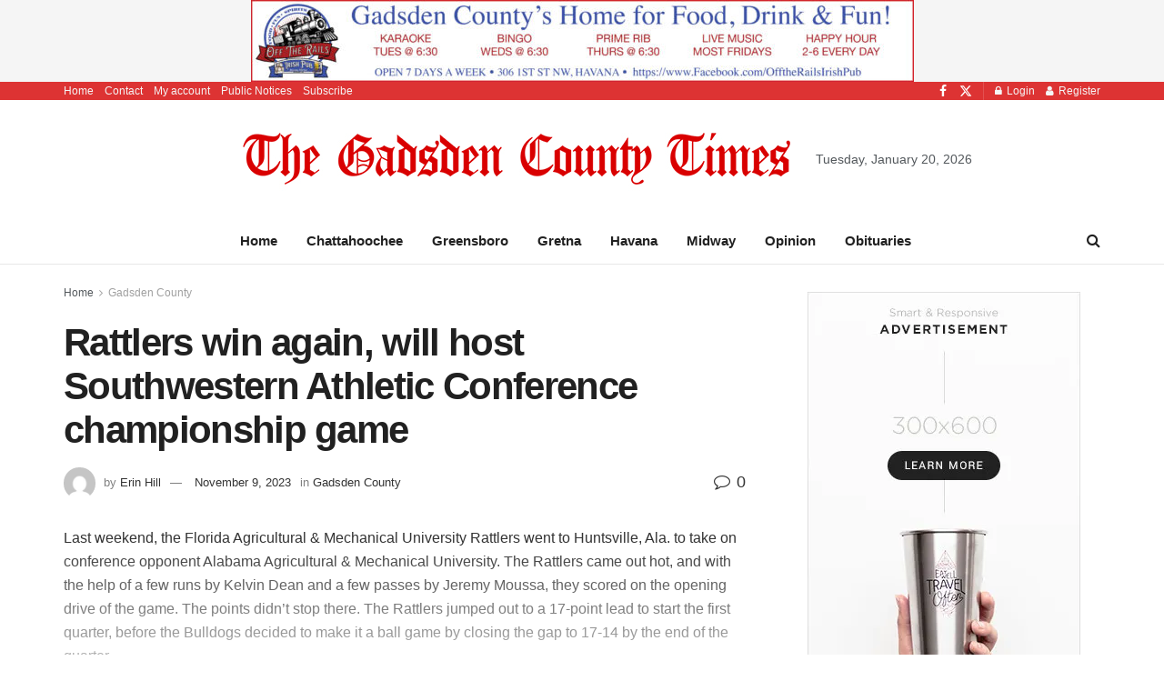

--- FILE ---
content_type: text/html; charset=UTF-8
request_url: https://gadsdencountytimes.com/gadsden-county/rattlers-win-again-will-host-southwestern-athletic-conference-championship-game/
body_size: 20782
content:
<!doctype html>
<!--[if lt IE 7]> <html class="no-js lt-ie9 lt-ie8 lt-ie7" lang="en"> <![endif]-->
<!--[if IE 7]>    <html class="no-js lt-ie9 lt-ie8" lang="en"> <![endif]-->
<!--[if IE 8]>    <html class="no-js lt-ie9" lang="en"> <![endif]-->
<!--[if IE 9]>    <html class="no-js lt-ie10" lang="en"> <![endif]-->
<!--[if gt IE 8]><!--> <html class="no-js" lang="en"> <!--<![endif]-->
<head>
    <meta http-equiv="Content-Type" content="text/html; charset=UTF-8" />
    <meta name='viewport' content='width=device-width, initial-scale=1, user-scalable=yes' />
    <link rel="profile" href="http://gmpg.org/xfn/11" />
    <link rel="pingback" href="https://gadsdencountytimes.com/xmlrpc.php" />
    <title>Rattlers win again, will host Southwestern Athletic Conference championship game &#8211; The Gadsden County Times</title>
<meta name='robots' content='max-image-preview:large' />
<meta property="og:type" content="article">
<meta property="og:title" content="Rattlers win again, will host Southwestern Athletic Conference championship game">
<meta property="og:site_name" content="The Gadsden County Times">
<meta property="og:description" content="Last weekend, the Florida Agricultural &amp;amp; Mechanical University Rattlers went to Huntsville, Ala. to take on conference opponent Alabama Agricultural">
<meta property="og:url" content="https://gadsdencountytimes.com/gadsden-county/rattlers-win-again-will-host-southwestern-athletic-conference-championship-game/">
<meta property="article:published_time" content="2023-11-09T11:42:04-05:00">
<meta property="article:modified_time" content="2023-11-09T11:42:07-05:00">
<meta property="article:author" content="http://www.gadsdencountytimes.com">
<meta property="article:section" content="Gadsden County">
<meta property="article:tag" content="Athletics">
<meta property="article:tag" content="Sports">
<meta name="twitter:card" content="summary_large_image">
<meta name="twitter:title" content="Rattlers win again, will host Southwestern Athletic Conference championship game">
<meta name="twitter:description" content="Last weekend, the Florida Agricultural &amp; Mechanical University Rattlers went to Huntsville, Ala. to take on conference opponent Alabama Agricultural">
<meta name="twitter:url" content="https://gadsdencountytimes.com/gadsden-county/rattlers-win-again-will-host-southwestern-athletic-conference-championship-game/">
<meta name="twitter:site" content="http://www.gadsdencountytimes.com">
<script>window._wca = window._wca || [];</script>
			<script type="text/javascript">
			  var jnews_ajax_url = '/?ajax-request=jnews'
			</script>
			<script type="text/javascript">;window.jnews=window.jnews||{},window.jnews.library=window.jnews.library||{},window.jnews.library=function(){"use strict";var e=this;e.win=window,e.doc=document,e.noop=function(){},e.globalBody=e.doc.getElementsByTagName("body")[0],e.globalBody=e.globalBody?e.globalBody:e.doc,e.win.jnewsDataStorage=e.win.jnewsDataStorage||{_storage:new WeakMap,put:function(e,t,n){this._storage.has(e)||this._storage.set(e,new Map),this._storage.get(e).set(t,n)},get:function(e,t){return this._storage.get(e).get(t)},has:function(e,t){return this._storage.has(e)&&this._storage.get(e).has(t)},remove:function(e,t){var n=this._storage.get(e).delete(t);return 0===!this._storage.get(e).size&&this._storage.delete(e),n}},e.windowWidth=function(){return e.win.innerWidth||e.docEl.clientWidth||e.globalBody.clientWidth},e.windowHeight=function(){return e.win.innerHeight||e.docEl.clientHeight||e.globalBody.clientHeight},e.requestAnimationFrame=e.win.requestAnimationFrame||e.win.webkitRequestAnimationFrame||e.win.mozRequestAnimationFrame||e.win.msRequestAnimationFrame||window.oRequestAnimationFrame||function(e){return setTimeout(e,1e3/60)},e.cancelAnimationFrame=e.win.cancelAnimationFrame||e.win.webkitCancelAnimationFrame||e.win.webkitCancelRequestAnimationFrame||e.win.mozCancelAnimationFrame||e.win.msCancelRequestAnimationFrame||e.win.oCancelRequestAnimationFrame||function(e){clearTimeout(e)},e.classListSupport="classList"in document.createElement("_"),e.hasClass=e.classListSupport?function(e,t){return e.classList.contains(t)}:function(e,t){return e.className.indexOf(t)>=0},e.addClass=e.classListSupport?function(t,n){e.hasClass(t,n)||t.classList.add(n)}:function(t,n){e.hasClass(t,n)||(t.className+=" "+n)},e.removeClass=e.classListSupport?function(t,n){e.hasClass(t,n)&&t.classList.remove(n)}:function(t,n){e.hasClass(t,n)&&(t.className=t.className.replace(n,""))},e.objKeys=function(e){var t=[];for(var n in e)Object.prototype.hasOwnProperty.call(e,n)&&t.push(n);return t},e.isObjectSame=function(e,t){var n=!0;return JSON.stringify(e)!==JSON.stringify(t)&&(n=!1),n},e.extend=function(){for(var e,t,n,o=arguments[0]||{},i=1,a=arguments.length;i<a;i++)if(null!==(e=arguments[i]))for(t in e)o!==(n=e[t])&&void 0!==n&&(o[t]=n);return o},e.dataStorage=e.win.jnewsDataStorage,e.isVisible=function(e){return 0!==e.offsetWidth&&0!==e.offsetHeight||e.getBoundingClientRect().length},e.getHeight=function(e){return e.offsetHeight||e.clientHeight||e.getBoundingClientRect().height},e.getWidth=function(e){return e.offsetWidth||e.clientWidth||e.getBoundingClientRect().width},e.supportsPassive=!1;try{var t=Object.defineProperty({},"passive",{get:function(){e.supportsPassive=!0}});"createEvent"in e.doc?e.win.addEventListener("test",null,t):"fireEvent"in e.doc&&e.win.attachEvent("test",null)}catch(e){}e.passiveOption=!!e.supportsPassive&&{passive:!0},e.setStorage=function(e,t){e="jnews-"+e;var n={expired:Math.floor(((new Date).getTime()+432e5)/1e3)};t=Object.assign(n,t);localStorage.setItem(e,JSON.stringify(t))},e.getStorage=function(e){e="jnews-"+e;var t=localStorage.getItem(e);return null!==t&&0<t.length?JSON.parse(localStorage.getItem(e)):{}},e.expiredStorage=function(){var t,n="jnews-";for(var o in localStorage)o.indexOf(n)>-1&&"undefined"!==(t=e.getStorage(o.replace(n,""))).expired&&t.expired<Math.floor((new Date).getTime()/1e3)&&localStorage.removeItem(o)},e.addEvents=function(t,n,o){for(var i in n){var a=["touchstart","touchmove"].indexOf(i)>=0&&!o&&e.passiveOption;"createEvent"in e.doc?t.addEventListener(i,n[i],a):"fireEvent"in e.doc&&t.attachEvent("on"+i,n[i])}},e.removeEvents=function(t,n){for(var o in n)"createEvent"in e.doc?t.removeEventListener(o,n[o]):"fireEvent"in e.doc&&t.detachEvent("on"+o,n[o])},e.triggerEvents=function(t,n,o){var i;o=o||{detail:null};return"createEvent"in e.doc?(!(i=e.doc.createEvent("CustomEvent")||new CustomEvent(n)).initCustomEvent||i.initCustomEvent(n,!0,!1,o),void t.dispatchEvent(i)):"fireEvent"in e.doc?((i=e.doc.createEventObject()).eventType=n,void t.fireEvent("on"+i.eventType,i)):void 0},e.getParents=function(t,n){void 0===n&&(n=e.doc);for(var o=[],i=t.parentNode,a=!1;!a;)if(i){var r=i;r.querySelectorAll(n).length?a=!0:(o.push(r),i=r.parentNode)}else o=[],a=!0;return o},e.forEach=function(e,t,n){for(var o=0,i=e.length;o<i;o++)t.call(n,e[o],o)},e.getText=function(e){return e.innerText||e.textContent},e.setText=function(e,t){var n="object"==typeof t?t.innerText||t.textContent:t;e.innerText&&(e.innerText=n),e.textContent&&(e.textContent=n)},e.httpBuildQuery=function(t){return e.objKeys(t).reduce(function t(n){var o=arguments.length>1&&void 0!==arguments[1]?arguments[1]:null;return function(i,a){var r=n[a];a=encodeURIComponent(a);var s=o?"".concat(o,"[").concat(a,"]"):a;return null==r||"function"==typeof r?(i.push("".concat(s,"=")),i):["number","boolean","string"].includes(typeof r)?(i.push("".concat(s,"=").concat(encodeURIComponent(r))),i):(i.push(e.objKeys(r).reduce(t(r,s),[]).join("&")),i)}}(t),[]).join("&")},e.get=function(t,n,o,i){return o="function"==typeof o?o:e.noop,e.ajax("GET",t,n,o,i)},e.post=function(t,n,o,i){return o="function"==typeof o?o:e.noop,e.ajax("POST",t,n,o,i)},e.ajax=function(t,n,o,i,a){var r=new XMLHttpRequest,s=n,c=e.httpBuildQuery(o);if(t=-1!=["GET","POST"].indexOf(t)?t:"GET",r.open(t,s+("GET"==t?"?"+c:""),!0),"POST"==t&&r.setRequestHeader("Content-type","application/x-www-form-urlencoded"),r.setRequestHeader("X-Requested-With","XMLHttpRequest"),r.onreadystatechange=function(){4===r.readyState&&200<=r.status&&300>r.status&&"function"==typeof i&&i.call(void 0,r.response)},void 0!==a&&!a){return{xhr:r,send:function(){r.send("POST"==t?c:null)}}}return r.send("POST"==t?c:null),{xhr:r}},e.scrollTo=function(t,n,o){function i(e,t,n){this.start=this.position(),this.change=e-this.start,this.currentTime=0,this.increment=20,this.duration=void 0===n?500:n,this.callback=t,this.finish=!1,this.animateScroll()}return Math.easeInOutQuad=function(e,t,n,o){return(e/=o/2)<1?n/2*e*e+t:-n/2*(--e*(e-2)-1)+t},i.prototype.stop=function(){this.finish=!0},i.prototype.move=function(t){e.doc.documentElement.scrollTop=t,e.globalBody.parentNode.scrollTop=t,e.globalBody.scrollTop=t},i.prototype.position=function(){return e.doc.documentElement.scrollTop||e.globalBody.parentNode.scrollTop||e.globalBody.scrollTop},i.prototype.animateScroll=function(){this.currentTime+=this.increment;var t=Math.easeInOutQuad(this.currentTime,this.start,this.change,this.duration);this.move(t),this.currentTime<this.duration&&!this.finish?e.requestAnimationFrame.call(e.win,this.animateScroll.bind(this)):this.callback&&"function"==typeof this.callback&&this.callback()},new i(t,n,o)},e.unwrap=function(t){var n,o=t;e.forEach(t,(function(e,t){n?n+=e:n=e})),o.replaceWith(n)},e.performance={start:function(e){performance.mark(e+"Start")},stop:function(e){performance.mark(e+"End"),performance.measure(e,e+"Start",e+"End")}},e.fps=function(){var t=0,n=0,o=0;!function(){var i=t=0,a=0,r=0,s=document.getElementById("fpsTable"),c=function(t){void 0===document.getElementsByTagName("body")[0]?e.requestAnimationFrame.call(e.win,(function(){c(t)})):document.getElementsByTagName("body")[0].appendChild(t)};null===s&&((s=document.createElement("div")).style.position="fixed",s.style.top="120px",s.style.left="10px",s.style.width="100px",s.style.height="20px",s.style.border="1px solid black",s.style.fontSize="11px",s.style.zIndex="100000",s.style.backgroundColor="white",s.id="fpsTable",c(s));var l=function(){o++,n=Date.now(),(a=(o/(r=(n-t)/1e3)).toPrecision(2))!=i&&(i=a,s.innerHTML=i+"fps"),1<r&&(t=n,o=0),e.requestAnimationFrame.call(e.win,l)};l()}()},e.instr=function(e,t){for(var n=0;n<t.length;n++)if(-1!==e.toLowerCase().indexOf(t[n].toLowerCase()))return!0},e.winLoad=function(t,n){function o(o){if("complete"===e.doc.readyState||"interactive"===e.doc.readyState)return!o||n?setTimeout(t,n||1):t(o),1}o()||e.addEvents(e.win,{load:o})},e.docReady=function(t,n){function o(o){if("complete"===e.doc.readyState||"interactive"===e.doc.readyState)return!o||n?setTimeout(t,n||1):t(o),1}o()||e.addEvents(e.doc,{DOMContentLoaded:o})},e.fireOnce=function(){e.docReady((function(){e.assets=e.assets||[],e.assets.length&&(e.boot(),e.load_assets())}),50)},e.boot=function(){e.length&&e.doc.querySelectorAll("style[media]").forEach((function(e){"not all"==e.getAttribute("media")&&e.removeAttribute("media")}))},e.create_js=function(t,n){var o=e.doc.createElement("script");switch(o.setAttribute("src",t),n){case"defer":o.setAttribute("defer",!0);break;case"async":o.setAttribute("async",!0);break;case"deferasync":o.setAttribute("defer",!0),o.setAttribute("async",!0)}e.globalBody.appendChild(o)},e.load_assets=function(){"object"==typeof e.assets&&e.forEach(e.assets.slice(0),(function(t,n){var o="";t.defer&&(o+="defer"),t.async&&(o+="async"),e.create_js(t.url,o);var i=e.assets.indexOf(t);i>-1&&e.assets.splice(i,1)})),e.assets=jnewsoption.au_scripts=window.jnewsads=[]},e.setCookie=function(e,t,n){var o="";if(n){var i=new Date;i.setTime(i.getTime()+24*n*60*60*1e3),o="; expires="+i.toUTCString()}document.cookie=e+"="+(t||"")+o+"; path=/"},e.getCookie=function(e){for(var t=e+"=",n=document.cookie.split(";"),o=0;o<n.length;o++){for(var i=n[o];" "==i.charAt(0);)i=i.substring(1,i.length);if(0==i.indexOf(t))return i.substring(t.length,i.length)}return null},e.eraseCookie=function(e){document.cookie=e+"=; Path=/; Expires=Thu, 01 Jan 1970 00:00:01 GMT;"},e.docReady((function(){e.globalBody=e.globalBody==e.doc?e.doc.getElementsByTagName("body")[0]:e.globalBody,e.globalBody=e.globalBody?e.globalBody:e.doc})),e.winLoad((function(){e.winLoad((function(){var t=!1;if(void 0!==window.jnewsadmin)if(void 0!==window.file_version_checker){var n=e.objKeys(window.file_version_checker);n.length?n.forEach((function(e){t||"10.0.4"===window.file_version_checker[e]||(t=!0)})):t=!0}else t=!0;t&&(window.jnewsHelper.getMessage(),window.jnewsHelper.getNotice())}),2500)}))},window.jnews.library=new window.jnews.library;</script><link rel='dns-prefetch' href='//stats.wp.com' />
<link rel='dns-prefetch' href='//www.googletagmanager.com' />
<link rel='dns-prefetch' href='//s.w.org' />
<link rel='dns-prefetch' href='//i0.wp.com' />
<link rel='dns-prefetch' href='//i1.wp.com' />
<link rel='dns-prefetch' href='//i2.wp.com' />
<link rel='dns-prefetch' href='//c0.wp.com' />
<link rel="alternate" type="application/rss+xml" title="The Gadsden County Times &raquo; Feed" href="https://gadsdencountytimes.com/feed/" />
<link rel="alternate" type="application/rss+xml" title="The Gadsden County Times &raquo; Comments Feed" href="https://gadsdencountytimes.com/comments/feed/" />
<link rel="alternate" type="application/rss+xml" title="The Gadsden County Times &raquo; Rattlers win again, will host Southwestern Athletic Conference championship game Comments Feed" href="https://gadsdencountytimes.com/gadsden-county/rattlers-win-again-will-host-southwestern-athletic-conference-championship-game/feed/" />
<script type="text/javascript">
window._wpemojiSettings = {"baseUrl":"https:\/\/s.w.org\/images\/core\/emoji\/13.1.0\/72x72\/","ext":".png","svgUrl":"https:\/\/s.w.org\/images\/core\/emoji\/13.1.0\/svg\/","svgExt":".svg","source":{"concatemoji":"https:\/\/gadsdencountytimes.com\/wp-includes\/js\/wp-emoji-release.min.js?ver=5.9.12"}};
/*! This file is auto-generated */
!function(e,a,t){var n,r,o,i=a.createElement("canvas"),p=i.getContext&&i.getContext("2d");function s(e,t){var a=String.fromCharCode;p.clearRect(0,0,i.width,i.height),p.fillText(a.apply(this,e),0,0);e=i.toDataURL();return p.clearRect(0,0,i.width,i.height),p.fillText(a.apply(this,t),0,0),e===i.toDataURL()}function c(e){var t=a.createElement("script");t.src=e,t.defer=t.type="text/javascript",a.getElementsByTagName("head")[0].appendChild(t)}for(o=Array("flag","emoji"),t.supports={everything:!0,everythingExceptFlag:!0},r=0;r<o.length;r++)t.supports[o[r]]=function(e){if(!p||!p.fillText)return!1;switch(p.textBaseline="top",p.font="600 32px Arial",e){case"flag":return s([127987,65039,8205,9895,65039],[127987,65039,8203,9895,65039])?!1:!s([55356,56826,55356,56819],[55356,56826,8203,55356,56819])&&!s([55356,57332,56128,56423,56128,56418,56128,56421,56128,56430,56128,56423,56128,56447],[55356,57332,8203,56128,56423,8203,56128,56418,8203,56128,56421,8203,56128,56430,8203,56128,56423,8203,56128,56447]);case"emoji":return!s([10084,65039,8205,55357,56613],[10084,65039,8203,55357,56613])}return!1}(o[r]),t.supports.everything=t.supports.everything&&t.supports[o[r]],"flag"!==o[r]&&(t.supports.everythingExceptFlag=t.supports.everythingExceptFlag&&t.supports[o[r]]);t.supports.everythingExceptFlag=t.supports.everythingExceptFlag&&!t.supports.flag,t.DOMReady=!1,t.readyCallback=function(){t.DOMReady=!0},t.supports.everything||(n=function(){t.readyCallback()},a.addEventListener?(a.addEventListener("DOMContentLoaded",n,!1),e.addEventListener("load",n,!1)):(e.attachEvent("onload",n),a.attachEvent("onreadystatechange",function(){"complete"===a.readyState&&t.readyCallback()})),(n=t.source||{}).concatemoji?c(n.concatemoji):n.wpemoji&&n.twemoji&&(c(n.twemoji),c(n.wpemoji)))}(window,document,window._wpemojiSettings);
</script>
<!-- gadsdencountytimes.com is managing ads with Advanced Ads 2.0.9 – https://wpadvancedads.com/ --><script id="gadsd-ready">
			window.advanced_ads_ready=function(e,a){a=a||"complete";var d=function(e){return"interactive"===a?"loading"!==e:"complete"===e};d(document.readyState)?e():document.addEventListener("readystatechange",(function(a){d(a.target.readyState)&&e()}),{once:"interactive"===a})},window.advanced_ads_ready_queue=window.advanced_ads_ready_queue||[];		</script>
		<style type="text/css">
img.wp-smiley,
img.emoji {
	display: inline !important;
	border: none !important;
	box-shadow: none !important;
	height: 1em !important;
	width: 1em !important;
	margin: 0 0.07em !important;
	vertical-align: -0.1em !important;
	background: none !important;
	padding: 0 !important;
}
</style>
	<link rel='stylesheet' id='wc-blocks-integration-css'  href='https://gadsdencountytimes.com/wp-content/plugins/woocommerce-payments/vendor/woocommerce/subscriptions-core/build/index.css?ver=3.1.6' type='text/css' media='all' />
<link rel='stylesheet' id='wp-block-library-css'  href='https://c0.wp.com/c/5.9.12/wp-includes/css/dist/block-library/style.min.css' type='text/css' media='all' />
<style id='wp-block-library-inline-css' type='text/css'>
.has-text-align-justify{text-align:justify;}
</style>
<style id='ce4wp-subscribe-style-inline-css' type='text/css'>
.wp-block-ce4wp-subscribe{max-width:840px;margin:0 auto}.wp-block-ce4wp-subscribe .title{margin-bottom:0}.wp-block-ce4wp-subscribe .subTitle{margin-top:0;font-size:0.8em}.wp-block-ce4wp-subscribe .disclaimer{margin-top:5px;font-size:0.8em}.wp-block-ce4wp-subscribe .disclaimer .disclaimer-label{margin-left:10px}.wp-block-ce4wp-subscribe .inputBlock{width:100%;margin-bottom:10px}.wp-block-ce4wp-subscribe .inputBlock input{width:100%}.wp-block-ce4wp-subscribe .inputBlock label{display:inline-block}.wp-block-ce4wp-subscribe .submit-button{margin-top:25px;display:block}.wp-block-ce4wp-subscribe .required-text{display:inline-block;margin:0;padding:0;margin-left:0.3em}.wp-block-ce4wp-subscribe .onSubmission{height:0;max-width:840px;margin:0 auto}.wp-block-ce4wp-subscribe .firstNameSummary .lastNameSummary{text-transform:capitalize}.wp-block-ce4wp-subscribe .ce4wp-inline-notification{display:flex;flex-direction:row;align-items:center;padding:13px 10px;width:100%;height:40px;border-style:solid;border-color:orange;border-width:1px;border-left-width:4px;border-radius:3px;background:rgba(255,133,15,0.1);flex:none;order:0;flex-grow:1;margin:0px 0px}.wp-block-ce4wp-subscribe .ce4wp-inline-warning-text{font-style:normal;font-weight:normal;font-size:16px;line-height:20px;display:flex;align-items:center;color:#571600;margin-left:9px}.wp-block-ce4wp-subscribe .ce4wp-inline-warning-icon{color:orange}.wp-block-ce4wp-subscribe .ce4wp-inline-warning-arrow{color:#571600;margin-left:auto}.wp-block-ce4wp-subscribe .ce4wp-banner-clickable{cursor:pointer}.ce4wp-link{cursor:pointer}

.no-flex{display:block}.sub-header{margin-bottom:1em}


</style>
<link rel='stylesheet' id='mediaelement-css'  href='https://c0.wp.com/c/5.9.12/wp-includes/js/mediaelement/mediaelementplayer-legacy.min.css' type='text/css' media='all' />
<link rel='stylesheet' id='wp-mediaelement-css'  href='https://c0.wp.com/c/5.9.12/wp-includes/js/mediaelement/wp-mediaelement.min.css' type='text/css' media='all' />
<link rel='stylesheet' id='wc-blocks-vendors-style-css'  href='https://c0.wp.com/p/woocommerce/6.5.1/packages/woocommerce-blocks/build/wc-blocks-vendors-style.css' type='text/css' media='all' />
<link rel='stylesheet' id='wc-blocks-style-css'  href='https://c0.wp.com/p/woocommerce/6.5.1/packages/woocommerce-blocks/build/wc-blocks-style.css' type='text/css' media='all' />
<style id='global-styles-inline-css' type='text/css'>
body{--wp--preset--color--black: #000000;--wp--preset--color--cyan-bluish-gray: #abb8c3;--wp--preset--color--white: #ffffff;--wp--preset--color--pale-pink: #f78da7;--wp--preset--color--vivid-red: #cf2e2e;--wp--preset--color--luminous-vivid-orange: #ff6900;--wp--preset--color--luminous-vivid-amber: #fcb900;--wp--preset--color--light-green-cyan: #7bdcb5;--wp--preset--color--vivid-green-cyan: #00d084;--wp--preset--color--pale-cyan-blue: #8ed1fc;--wp--preset--color--vivid-cyan-blue: #0693e3;--wp--preset--color--vivid-purple: #9b51e0;--wp--preset--gradient--vivid-cyan-blue-to-vivid-purple: linear-gradient(135deg,rgba(6,147,227,1) 0%,rgb(155,81,224) 100%);--wp--preset--gradient--light-green-cyan-to-vivid-green-cyan: linear-gradient(135deg,rgb(122,220,180) 0%,rgb(0,208,130) 100%);--wp--preset--gradient--luminous-vivid-amber-to-luminous-vivid-orange: linear-gradient(135deg,rgba(252,185,0,1) 0%,rgba(255,105,0,1) 100%);--wp--preset--gradient--luminous-vivid-orange-to-vivid-red: linear-gradient(135deg,rgba(255,105,0,1) 0%,rgb(207,46,46) 100%);--wp--preset--gradient--very-light-gray-to-cyan-bluish-gray: linear-gradient(135deg,rgb(238,238,238) 0%,rgb(169,184,195) 100%);--wp--preset--gradient--cool-to-warm-spectrum: linear-gradient(135deg,rgb(74,234,220) 0%,rgb(151,120,209) 20%,rgb(207,42,186) 40%,rgb(238,44,130) 60%,rgb(251,105,98) 80%,rgb(254,248,76) 100%);--wp--preset--gradient--blush-light-purple: linear-gradient(135deg,rgb(255,206,236) 0%,rgb(152,150,240) 100%);--wp--preset--gradient--blush-bordeaux: linear-gradient(135deg,rgb(254,205,165) 0%,rgb(254,45,45) 50%,rgb(107,0,62) 100%);--wp--preset--gradient--luminous-dusk: linear-gradient(135deg,rgb(255,203,112) 0%,rgb(199,81,192) 50%,rgb(65,88,208) 100%);--wp--preset--gradient--pale-ocean: linear-gradient(135deg,rgb(255,245,203) 0%,rgb(182,227,212) 50%,rgb(51,167,181) 100%);--wp--preset--gradient--electric-grass: linear-gradient(135deg,rgb(202,248,128) 0%,rgb(113,206,126) 100%);--wp--preset--gradient--midnight: linear-gradient(135deg,rgb(2,3,129) 0%,rgb(40,116,252) 100%);--wp--preset--duotone--dark-grayscale: url('#wp-duotone-dark-grayscale');--wp--preset--duotone--grayscale: url('#wp-duotone-grayscale');--wp--preset--duotone--purple-yellow: url('#wp-duotone-purple-yellow');--wp--preset--duotone--blue-red: url('#wp-duotone-blue-red');--wp--preset--duotone--midnight: url('#wp-duotone-midnight');--wp--preset--duotone--magenta-yellow: url('#wp-duotone-magenta-yellow');--wp--preset--duotone--purple-green: url('#wp-duotone-purple-green');--wp--preset--duotone--blue-orange: url('#wp-duotone-blue-orange');--wp--preset--font-size--small: 13px;--wp--preset--font-size--medium: 20px;--wp--preset--font-size--large: 36px;--wp--preset--font-size--x-large: 42px;}.has-black-color{color: var(--wp--preset--color--black) !important;}.has-cyan-bluish-gray-color{color: var(--wp--preset--color--cyan-bluish-gray) !important;}.has-white-color{color: var(--wp--preset--color--white) !important;}.has-pale-pink-color{color: var(--wp--preset--color--pale-pink) !important;}.has-vivid-red-color{color: var(--wp--preset--color--vivid-red) !important;}.has-luminous-vivid-orange-color{color: var(--wp--preset--color--luminous-vivid-orange) !important;}.has-luminous-vivid-amber-color{color: var(--wp--preset--color--luminous-vivid-amber) !important;}.has-light-green-cyan-color{color: var(--wp--preset--color--light-green-cyan) !important;}.has-vivid-green-cyan-color{color: var(--wp--preset--color--vivid-green-cyan) !important;}.has-pale-cyan-blue-color{color: var(--wp--preset--color--pale-cyan-blue) !important;}.has-vivid-cyan-blue-color{color: var(--wp--preset--color--vivid-cyan-blue) !important;}.has-vivid-purple-color{color: var(--wp--preset--color--vivid-purple) !important;}.has-black-background-color{background-color: var(--wp--preset--color--black) !important;}.has-cyan-bluish-gray-background-color{background-color: var(--wp--preset--color--cyan-bluish-gray) !important;}.has-white-background-color{background-color: var(--wp--preset--color--white) !important;}.has-pale-pink-background-color{background-color: var(--wp--preset--color--pale-pink) !important;}.has-vivid-red-background-color{background-color: var(--wp--preset--color--vivid-red) !important;}.has-luminous-vivid-orange-background-color{background-color: var(--wp--preset--color--luminous-vivid-orange) !important;}.has-luminous-vivid-amber-background-color{background-color: var(--wp--preset--color--luminous-vivid-amber) !important;}.has-light-green-cyan-background-color{background-color: var(--wp--preset--color--light-green-cyan) !important;}.has-vivid-green-cyan-background-color{background-color: var(--wp--preset--color--vivid-green-cyan) !important;}.has-pale-cyan-blue-background-color{background-color: var(--wp--preset--color--pale-cyan-blue) !important;}.has-vivid-cyan-blue-background-color{background-color: var(--wp--preset--color--vivid-cyan-blue) !important;}.has-vivid-purple-background-color{background-color: var(--wp--preset--color--vivid-purple) !important;}.has-black-border-color{border-color: var(--wp--preset--color--black) !important;}.has-cyan-bluish-gray-border-color{border-color: var(--wp--preset--color--cyan-bluish-gray) !important;}.has-white-border-color{border-color: var(--wp--preset--color--white) !important;}.has-pale-pink-border-color{border-color: var(--wp--preset--color--pale-pink) !important;}.has-vivid-red-border-color{border-color: var(--wp--preset--color--vivid-red) !important;}.has-luminous-vivid-orange-border-color{border-color: var(--wp--preset--color--luminous-vivid-orange) !important;}.has-luminous-vivid-amber-border-color{border-color: var(--wp--preset--color--luminous-vivid-amber) !important;}.has-light-green-cyan-border-color{border-color: var(--wp--preset--color--light-green-cyan) !important;}.has-vivid-green-cyan-border-color{border-color: var(--wp--preset--color--vivid-green-cyan) !important;}.has-pale-cyan-blue-border-color{border-color: var(--wp--preset--color--pale-cyan-blue) !important;}.has-vivid-cyan-blue-border-color{border-color: var(--wp--preset--color--vivid-cyan-blue) !important;}.has-vivid-purple-border-color{border-color: var(--wp--preset--color--vivid-purple) !important;}.has-vivid-cyan-blue-to-vivid-purple-gradient-background{background: var(--wp--preset--gradient--vivid-cyan-blue-to-vivid-purple) !important;}.has-light-green-cyan-to-vivid-green-cyan-gradient-background{background: var(--wp--preset--gradient--light-green-cyan-to-vivid-green-cyan) !important;}.has-luminous-vivid-amber-to-luminous-vivid-orange-gradient-background{background: var(--wp--preset--gradient--luminous-vivid-amber-to-luminous-vivid-orange) !important;}.has-luminous-vivid-orange-to-vivid-red-gradient-background{background: var(--wp--preset--gradient--luminous-vivid-orange-to-vivid-red) !important;}.has-very-light-gray-to-cyan-bluish-gray-gradient-background{background: var(--wp--preset--gradient--very-light-gray-to-cyan-bluish-gray) !important;}.has-cool-to-warm-spectrum-gradient-background{background: var(--wp--preset--gradient--cool-to-warm-spectrum) !important;}.has-blush-light-purple-gradient-background{background: var(--wp--preset--gradient--blush-light-purple) !important;}.has-blush-bordeaux-gradient-background{background: var(--wp--preset--gradient--blush-bordeaux) !important;}.has-luminous-dusk-gradient-background{background: var(--wp--preset--gradient--luminous-dusk) !important;}.has-pale-ocean-gradient-background{background: var(--wp--preset--gradient--pale-ocean) !important;}.has-electric-grass-gradient-background{background: var(--wp--preset--gradient--electric-grass) !important;}.has-midnight-gradient-background{background: var(--wp--preset--gradient--midnight) !important;}.has-small-font-size{font-size: var(--wp--preset--font-size--small) !important;}.has-medium-font-size{font-size: var(--wp--preset--font-size--medium) !important;}.has-large-font-size{font-size: var(--wp--preset--font-size--large) !important;}.has-x-large-font-size{font-size: var(--wp--preset--font-size--x-large) !important;}
</style>
<link rel='stylesheet' id='woocommerce-layout-css'  href='https://c0.wp.com/p/woocommerce/6.5.1/assets/css/woocommerce-layout.css' type='text/css' media='all' />
<style id='woocommerce-layout-inline-css' type='text/css'>

	.infinite-scroll .woocommerce-pagination {
		display: none;
	}
</style>
<link rel='stylesheet' id='woocommerce-smallscreen-css'  href='https://c0.wp.com/p/woocommerce/6.5.1/assets/css/woocommerce-smallscreen.css' type='text/css' media='only screen and (max-width: 768px)' />
<link rel='stylesheet' id='woocommerce-general-css'  href='https://c0.wp.com/p/woocommerce/6.5.1/assets/css/woocommerce.css' type='text/css' media='all' />
<style id='woocommerce-inline-inline-css' type='text/css'>
.woocommerce form .form-row .required { visibility: visible; }
</style>
<link rel='stylesheet' id='jnews-parent-style-css'  href='https://gadsdencountytimes.com/wp-content/themes/jnews/style.css?ver=5.9.12' type='text/css' media='all' />
<link rel='stylesheet' id='js_composer_front-css'  href='https://gadsdencountytimes.com/wp-content/plugins/js_composer/assets/css/js_composer.min.css?ver=7.8' type='text/css' media='all' />
<link rel='stylesheet' id='jnews-frontend-css'  href='https://gadsdencountytimes.com/wp-content/themes/jnews/assets/dist/frontend.min.css?ver=1.0.0' type='text/css' media='all' />
<link rel='stylesheet' id='jnews-js-composer-css'  href='https://gadsdencountytimes.com/wp-content/themes/jnews/assets/css/js-composer-frontend.css?ver=1.0.0' type='text/css' media='all' />
<link rel='stylesheet' id='jnews-style-css'  href='https://gadsdencountytimes.com/wp-content/themes/jnews-child/style.css?ver=1.0.0' type='text/css' media='all' />
<link rel='stylesheet' id='jnews-darkmode-css'  href='https://gadsdencountytimes.com/wp-content/themes/jnews/assets/css/darkmode.css?ver=1.0.0' type='text/css' media='all' />
<link rel='stylesheet' id='jnews-scheme-css'  href='https://gadsdencountytimes.com/wp-content/themes/jnews/data/import/newspaper/scheme.css?ver=1.0.0' type='text/css' media='all' />
<link rel='stylesheet' id='jetpack_css-css'  href='https://c0.wp.com/p/jetpack/9.9/css/jetpack.css' type='text/css' media='all' />
<link rel='stylesheet' id='jnews-paywall-css'  href='https://gadsdencountytimes.com/wp-content/plugins/jnews-paywall/assets/css/jpw-frontend.css?ver=11.6.1' type='text/css' media='all' />
<link rel='stylesheet' id='jnews-social-login-style-css'  href='https://gadsdencountytimes.com/wp-content/plugins/jnews-social-login/assets/css/plugin.css?ver=11.0.5' type='text/css' media='all' />
<link rel='stylesheet' id='jnews-weather-style-css'  href='https://gadsdencountytimes.com/wp-content/plugins/jnews-weather/assets/css/plugin.css?ver=11.0.2' type='text/css' media='all' />
<script type='text/javascript' src='https://c0.wp.com/c/5.9.12/wp-includes/js/jquery/jquery.min.js' id='jquery-core-js'></script>
<script type='text/javascript' src='https://c0.wp.com/c/5.9.12/wp-includes/js/jquery/jquery-migrate.min.js' id='jquery-migrate-js'></script>
<script type='text/javascript' src='https://c0.wp.com/p/woocommerce/6.5.1/assets/js/jquery-blockui/jquery.blockUI.min.js' id='jquery-blockui-js'></script>
<script type='text/javascript' id='wc-add-to-cart-js-extra'>
/* <![CDATA[ */
var wc_add_to_cart_params = {"ajax_url":"\/wp-admin\/admin-ajax.php","wc_ajax_url":"\/?wc-ajax=%%endpoint%%","i18n_view_cart":"View cart","cart_url":"https:\/\/gadsdencountytimes.com\/cart\/","is_cart":"","cart_redirect_after_add":"no"};
/* ]]> */
</script>
<script type='text/javascript' src='https://c0.wp.com/p/woocommerce/6.5.1/assets/js/frontend/add-to-cart.min.js' id='wc-add-to-cart-js'></script>
<script type='text/javascript' src='https://gadsdencountytimes.com/wp-content/plugins/js_composer/assets/js/vendors/woocommerce-add-to-cart.js?ver=7.8' id='vc_woocommerce-add-to-cart-js-js'></script>
<script type='text/javascript' id='kk-script-js-extra'>
/* <![CDATA[ */
var fetchCartItems = {"ajax_url":"https:\/\/gadsdencountytimes.com\/wp-admin\/admin-ajax.php","action":"kk_wc_fetchcartitems","nonce":"14d85f7534","currency":"USD"};
/* ]]> */
</script>
<script type='text/javascript' src='https://gadsdencountytimes.com/wp-content/plugins/kliken-marketing-for-google/assets/kk-script.js?ver=5.9.12' id='kk-script-js'></script>
<script defer type='text/javascript' src='https://stats.wp.com/s-202604.js' id='woocommerce-analytics-js'></script>

<!-- Google tag (gtag.js) snippet added by Site Kit -->
<!-- Google Analytics snippet added by Site Kit -->
<script type='text/javascript' src='https://www.googletagmanager.com/gtag/js?id=GT-WVCJHJJT' id='google_gtagjs-js' async></script>
<script type='text/javascript' id='google_gtagjs-js-after'>
window.dataLayer = window.dataLayer || [];function gtag(){dataLayer.push(arguments);}
gtag("set","linker",{"domains":["gadsdencountytimes.com"]});
gtag("js", new Date());
gtag("set", "developer_id.dZTNiMT", true);
gtag("config", "GT-WVCJHJJT");
 window._googlesitekit = window._googlesitekit || {}; window._googlesitekit.throttledEvents = []; window._googlesitekit.gtagEvent = (name, data) => { var key = JSON.stringify( { name, data } ); if ( !! window._googlesitekit.throttledEvents[ key ] ) { return; } window._googlesitekit.throttledEvents[ key ] = true; setTimeout( () => { delete window._googlesitekit.throttledEvents[ key ]; }, 5 ); gtag( "event", name, { ...data, event_source: "site-kit" } ); }; 
</script>
<script></script><link rel="https://api.w.org/" href="https://gadsdencountytimes.com/wp-json/" /><link rel="alternate" type="application/json" href="https://gadsdencountytimes.com/wp-json/wp/v2/posts/16019" /><link rel="EditURI" type="application/rsd+xml" title="RSD" href="https://gadsdencountytimes.com/xmlrpc.php?rsd" />
<link rel="wlwmanifest" type="application/wlwmanifest+xml" href="https://gadsdencountytimes.com/wp-includes/wlwmanifest.xml" /> 
<meta name="generator" content="WordPress 5.9.12" />
<meta name="generator" content="WooCommerce 6.5.1" />
<link rel="canonical" href="https://gadsdencountytimes.com/gadsden-county/rattlers-win-again-will-host-southwestern-athletic-conference-championship-game/" />
<link rel='shortlink' href='https://gadsdencountytimes.com/?p=16019' />
<link rel="alternate" type="application/json+oembed" href="https://gadsdencountytimes.com/wp-json/oembed/1.0/embed?url=https%3A%2F%2Fgadsdencountytimes.com%2Fgadsden-county%2Frattlers-win-again-will-host-southwestern-athletic-conference-championship-game%2F" />
<link rel="alternate" type="text/xml+oembed" href="https://gadsdencountytimes.com/wp-json/oembed/1.0/embed?url=https%3A%2F%2Fgadsdencountytimes.com%2Fgadsden-county%2Frattlers-win-again-will-host-southwestern-athletic-conference-championship-game%2F&#038;format=xml" />
<meta name="generator" content="Site Kit by Google 1.164.0" /><style type='text/css'>img#wpstats{display:none}</style>
			<noscript><style>.woocommerce-product-gallery{ opacity: 1 !important; }</style></noscript>
	<meta name="generator" content="Powered by WPBakery Page Builder - drag and drop page builder for WordPress."/>
<script type='application/ld+json'>{"@context":"http:\/\/schema.org","@type":"Organization","@id":"https:\/\/gadsdencountytimes.com\/#organization","url":"https:\/\/gadsdencountytimes.com\/","name":"","logo":{"@type":"ImageObject","url":""},"sameAs":["http:\/\/facebook.com","http:\/\/twitter.com"]}</script>
<script type='application/ld+json'>{"@context":"http:\/\/schema.org","@type":"WebSite","@id":"https:\/\/gadsdencountytimes.com\/#website","url":"https:\/\/gadsdencountytimes.com\/","name":"","potentialAction":{"@type":"SearchAction","target":"https:\/\/gadsdencountytimes.com\/?s={search_term_string}","query-input":"required name=search_term_string"}}</script>
<link rel="icon" href="https://i1.wp.com/gadsdencountytimes.com/wp-content/uploads/2021/03/cropped-GCT-512-T-Logo.jpg?fit=32%2C32&#038;ssl=1" sizes="32x32" />
<link rel="icon" href="https://i1.wp.com/gadsdencountytimes.com/wp-content/uploads/2021/03/cropped-GCT-512-T-Logo.jpg?fit=192%2C192&#038;ssl=1" sizes="192x192" />
<link rel="apple-touch-icon" href="https://i1.wp.com/gadsdencountytimes.com/wp-content/uploads/2021/03/cropped-GCT-512-T-Logo.jpg?fit=180%2C180&#038;ssl=1" />
<meta name="msapplication-TileImage" content="https://i1.wp.com/gadsdencountytimes.com/wp-content/uploads/2021/03/cropped-GCT-512-T-Logo.jpg?fit=270%2C270&#038;ssl=1" />
<style id="jeg_dynamic_css" type="text/css" data-type="jeg_custom-css">.jeg_topbar .jeg_nav_row, .jeg_topbar .jeg_search_no_expand .jeg_search_input { line-height : 20px; } .jeg_topbar .jeg_nav_row, .jeg_topbar .jeg_nav_icon { height : 20px; } .jeg_topbar, .jeg_topbar.dark, .jeg_topbar.custom { background : #dd3333; } .jeg_midbar { height : 130px; } .jeg_header .jeg_bottombar.jeg_navbar,.jeg_bottombar .jeg_nav_icon { height : 50px; } .jeg_header .jeg_bottombar.jeg_navbar, .jeg_header .jeg_bottombar .jeg_main_menu:not(.jeg_menu_style_1) > li > a, .jeg_header .jeg_bottombar .jeg_menu_style_1 > li, .jeg_header .jeg_bottombar .jeg_menu:not(.jeg_main_menu) > li > a { line-height : 50px; } .jeg_header .jeg_bottombar, .jeg_header .jeg_bottombar.jeg_navbar_dark, .jeg_bottombar.jeg_navbar_boxed .jeg_nav_row, .jeg_bottombar.jeg_navbar_dark.jeg_navbar_boxed .jeg_nav_row { border-top-width : 0px; } .jeg_header .socials_widget > a > i.fa:before { color : #ffffff; } .jeg_header .socials_widget.nobg > a > i > span.jeg-icon svg { fill : #ffffff; } .jeg_header .socials_widget.nobg > a > span.jeg-icon svg { fill : #ffffff; } .jeg_header .socials_widget > a > span.jeg-icon svg { fill : #ffffff; } .jeg_header .socials_widget > a > i > span.jeg-icon svg { fill : #ffffff; } </style><style type="text/css">
					.no_thumbnail .jeg_thumb,
					.thumbnail-container.no_thumbnail {
					    display: none !important;
					}
					.jeg_search_result .jeg_pl_xs_3.no_thumbnail .jeg_postblock_content,
					.jeg_sidefeed .jeg_pl_xs_3.no_thumbnail .jeg_postblock_content,
					.jeg_pl_sm.no_thumbnail .jeg_postblock_content {
					    margin-left: 0;
					}
					.jeg_postblock_11 .no_thumbnail .jeg_postblock_content,
					.jeg_postblock_12 .no_thumbnail .jeg_postblock_content,
					.jeg_postblock_12.jeg_col_3o3 .no_thumbnail .jeg_postblock_content  {
					    margin-top: 0;
					}
					.jeg_postblock_15 .jeg_pl_md_box.no_thumbnail .jeg_postblock_content,
					.jeg_postblock_19 .jeg_pl_md_box.no_thumbnail .jeg_postblock_content,
					.jeg_postblock_24 .jeg_pl_md_box.no_thumbnail .jeg_postblock_content,
					.jeg_sidefeed .jeg_pl_md_box .jeg_postblock_content {
					    position: relative;
					}
					.jeg_postblock_carousel_2 .no_thumbnail .jeg_post_title a,
					.jeg_postblock_carousel_2 .no_thumbnail .jeg_post_title a:hover,
					.jeg_postblock_carousel_2 .no_thumbnail .jeg_post_meta .fa {
					    color: #212121 !important;
					} 
					.jnews-dark-mode .jeg_postblock_carousel_2 .no_thumbnail .jeg_post_title a,
					.jnews-dark-mode .jeg_postblock_carousel_2 .no_thumbnail .jeg_post_title a:hover,
					.jnews-dark-mode .jeg_postblock_carousel_2 .no_thumbnail .jeg_post_meta .fa {
					    color: #fff !important;
					} 
				</style><noscript><style> .wpb_animate_when_almost_visible { opacity: 1; }</style></noscript></head>
<body class="post-template-default single single-post postid-16019 single-format-standard wp-custom-logo wp-embed-responsive theme-jnews jpw-truncate jpw-no-comment woocommerce-no-js jeg_toggle_light jeg_single_tpl_1 jnews jsc_normal wpb-js-composer js-comp-ver-7.8 vc_responsive aa-prefix-gadsd-">

    
    
    <div class="jeg_ad jeg_ad_top jnews_header_top_ads">
        <div class='ads-wrapper  '><a href='' rel="noopener" class='adlink ads_image '>
                                    <img src='https://gadsdencountytimes.com/wp-content/themes/jnews/assets/img/jeg-empty.png' class='lazyload' data-src='https://gadsdencountytimes.com/wp-content/uploads/2024/10/OTR-AD-728X90-scaled-e1747259842918.jpg' alt='' data-pin-no-hover="true">
                                </a></div>    </div>

    <!-- The Main Wrapper
    ============================================= -->
    <div class="jeg_viewport">

        
        <div class="jeg_header_wrapper">
            <div class="jeg_header_instagram_wrapper">
    </div>

<!-- HEADER -->
<div class="jeg_header normal">
    <div class="jeg_topbar jeg_container jeg_navbar_wrapper dark">
    <div class="container">
        <div class="jeg_nav_row">
            
                <div class="jeg_nav_col jeg_nav_left  jeg_nav_grow">
                    <div class="item_wrap jeg_nav_alignleft">
                        <div class="jeg_nav_item">
	<ul class="jeg_menu jeg_top_menu"><li id="menu-item-208" class="menu-item menu-item-type-post_type menu-item-object-page menu-item-home menu-item-208"><a href="https://gadsdencountytimes.com/">Home</a></li>
<li id="menu-item-209" class="menu-item menu-item-type-post_type menu-item-object-page menu-item-209"><a href="https://gadsdencountytimes.com/contact/">Contact</a></li>
<li id="menu-item-210" class="menu-item menu-item-type-post_type menu-item-object-page menu-item-210"><a href="https://gadsdencountytimes.com/my-account/">My account</a></li>
<li id="menu-item-211" class="menu-item menu-item-type-post_type menu-item-object-page menu-item-211"><a href="https://gadsdencountytimes.com/public-notices/">Public Notices</a></li>
<li id="menu-item-212" class="menu-item menu-item-type-post_type menu-item-object-page menu-item-212"><a href="https://gadsdencountytimes.com/subscribe/">Subscribe</a></li>
</ul></div>                    </div>
                </div>

                
                <div class="jeg_nav_col jeg_nav_center  jeg_nav_normal">
                    <div class="item_wrap jeg_nav_aligncenter">
                                            </div>
                </div>

                
                <div class="jeg_nav_col jeg_nav_right  jeg_nav_normal">
                    <div class="item_wrap jeg_nav_alignright">
                        			<div
				class="jeg_nav_item socials_widget jeg_social_icon_block nobg">
				<a href="http://facebook.com" target='_blank' rel='external noopener nofollow' class="jeg_facebook"><i class="fa fa-facebook"></i> </a><a href="http://twitter.com" target='_blank' rel='external noopener nofollow' class="jeg_twitter"><i class="fa fa-twitter"><span class="jeg-icon icon-twitter"><svg xmlns="http://www.w3.org/2000/svg" height="1em" viewBox="0 0 512 512"><!--! Font Awesome Free 6.4.2 by @fontawesome - https://fontawesome.com License - https://fontawesome.com/license (Commercial License) Copyright 2023 Fonticons, Inc. --><path d="M389.2 48h70.6L305.6 224.2 487 464H345L233.7 318.6 106.5 464H35.8L200.7 275.5 26.8 48H172.4L272.9 180.9 389.2 48zM364.4 421.8h39.1L151.1 88h-42L364.4 421.8z"/></svg></span></i> </a>			</div>
			<div class="jeg_nav_item jeg_nav_account">
    <ul class="jeg_accountlink jeg_menu">
        <li><a href="#jeg_loginform" class="jeg_popuplink"><i class="fa fa-lock"></i> Login</a></li><li><a href="#jeg_registerform" class="jeg_popuplink"><i class="fa fa-user"></i> Register</a></li>    </ul>
</div>                    </div>
                </div>

                        </div>
    </div>
</div><!-- /.jeg_container --><div class="jeg_midbar jeg_container jeg_navbar_wrapper normal">
    <div class="container">
        <div class="jeg_nav_row">
            
                <div class="jeg_nav_col jeg_nav_left jeg_nav_normal">
                    <div class="item_wrap jeg_nav_alignleft">
                                            </div>
                </div>

                
                <div class="jeg_nav_col jeg_nav_center jeg_nav_normal">
                    <div class="item_wrap jeg_nav_aligncenter">
                                            </div>
                </div>

                
                <div class="jeg_nav_col jeg_nav_right jeg_nav_grow">
                    <div class="item_wrap jeg_nav_aligncenter">
                        <div class="jeg_nav_item jeg_ad jeg_ad_top jnews_header_ads">
    <div class='ads-wrapper  '></div></div><div class="jeg_nav_item jnews_header_topbar_weather">
    </div><div class="jeg_nav_item jeg_logo jeg_desktop_logo">
			<div class="site-title">
			<a href="https://gadsdencountytimes.com/" style="padding: 0 0 0 0;">
				<img class='jeg_logo_img' src="https://gadsdencountytimes.com/wp-content/uploads/2021/03/GCT-Name-Logo602x75.jpg" srcset="https://gadsdencountytimes.com/wp-content/uploads/2021/03/GCT-Name-Logo602x75.jpg 1x, https://gadsdencountytimes.com/wp-content/uploads/2021/03/GCT-Name-Logo@2x-1.jpg 2x" alt="The Gadsden County Times"data-light-src="https://gadsdencountytimes.com/wp-content/uploads/2021/03/GCT-Name-Logo602x75.jpg" data-light-srcset="https://gadsdencountytimes.com/wp-content/uploads/2021/03/GCT-Name-Logo602x75.jpg 1x, https://gadsdencountytimes.com/wp-content/uploads/2021/03/GCT-Name-Logo@2x-1.jpg 2x" data-dark-src="https://gadsdencountytimes.com/wp-content/uploads/2021/03/GCT-Dark-Logo.png" data-dark-srcset="https://gadsdencountytimes.com/wp-content/uploads/2021/03/GCT-Dark-Logo.png 1x, https://gadsdencountytimes.com/wp-content/uploads/2021/03/GCT-Dark-Logo.png 2x">			</a>
		</div>
	</div>
<div class="jeg_nav_item jeg_top_date">
    Tuesday, January 20, 2026</div>                    </div>
                </div>

                        </div>
    </div>
</div><div class="jeg_bottombar jeg_navbar jeg_container jeg_navbar_wrapper  jeg_navbar_normal">
    <div class="container">
        <div class="jeg_nav_row">
            
                <div class="jeg_nav_col jeg_nav_left jeg_nav_grow">
                    <div class="item_wrap jeg_nav_aligncenter">
                        <div class="jeg_nav_item jeg_main_menu_wrapper">
<div class="jeg_mainmenu_wrap"><ul class="jeg_menu jeg_main_menu jeg_menu_style_4" data-animation="animate"><li id="menu-item-67" class="menu-item menu-item-type-post_type menu-item-object-page menu-item-home menu-item-67 bgnav" data-item-row="default" ><a href="https://gadsdencountytimes.com/">Home</a></li>
<li id="menu-item-306" class="menu-item menu-item-type-taxonomy menu-item-object-category menu-item-306 bgnav" data-item-row="default" ><a href="https://gadsdencountytimes.com/category/gadsden-county/chattahoochee/">Chattahoochee</a></li>
<li id="menu-item-307" class="menu-item menu-item-type-taxonomy menu-item-object-category menu-item-307 bgnav" data-item-row="default" ><a href="https://gadsdencountytimes.com/category/gadsden-county/greensboro/">Greensboro</a></li>
<li id="menu-item-304" class="menu-item menu-item-type-taxonomy menu-item-object-category menu-item-304 bgnav" data-item-row="default" ><a href="https://gadsdencountytimes.com/category/gadsden-county/gretna/">Gretna</a></li>
<li id="menu-item-302" class="menu-item menu-item-type-taxonomy menu-item-object-category menu-item-302 bgnav" data-item-row="default" ><a href="https://gadsdencountytimes.com/category/gadsden-county/havana/">Havana</a></li>
<li id="menu-item-305" class="menu-item menu-item-type-taxonomy menu-item-object-category menu-item-305 bgnav" data-item-row="default" ><a href="https://gadsdencountytimes.com/category/gadsden-county/midway/">Midway</a></li>
<li id="menu-item-412" class="menu-item menu-item-type-taxonomy menu-item-object-category menu-item-412 bgnav" data-item-row="default" ><a href="https://gadsdencountytimes.com/category/opinion/">Opinion</a></li>
<li id="menu-item-308" class="menu-item menu-item-type-taxonomy menu-item-object-category menu-item-308 bgnav" data-item-row="default" ><a href="https://gadsdencountytimes.com/category/obituaries-and-death-notices/">Obituaries</a></li>
</ul></div></div>
                    </div>
                </div>

                
                <div class="jeg_nav_col jeg_nav_center jeg_nav_normal">
                    <div class="item_wrap jeg_nav_aligncenter">
                                            </div>
                </div>

                
                <div class="jeg_nav_col jeg_nav_right jeg_nav_normal">
                    <div class="item_wrap jeg_nav_alignright">
                        <!-- Search Icon -->
<div class="jeg_nav_item jeg_search_wrapper search_icon jeg_search_popup_expand">
    <a href="#" class="jeg_search_toggle"><i class="fa fa-search"></i></a>
    <form action="https://gadsdencountytimes.com/" method="get" class="jeg_search_form" target="_top">
    <input name="s" class="jeg_search_input" placeholder="Search..." type="text" value="" autocomplete="off">
    <button aria-label="Search Button" type="submit" class="jeg_search_button btn"><i class="fa fa-search"></i></button>
</form>
<!-- jeg_search_hide with_result no_result -->
<div class="jeg_search_result jeg_search_hide with_result">
    <div class="search-result-wrapper">
    </div>
    <div class="search-link search-noresult">
        No Result    </div>
    <div class="search-link search-all-button">
        <i class="fa fa-search"></i> View All Result    </div>
</div></div>                    </div>
                </div>

                        </div>
    </div>
</div></div><!-- /.jeg_header -->        </div>

        <div class="jeg_header_sticky">
            <div class="sticky_blankspace"></div>
<div class="jeg_header normal">
    <div class="jeg_container">
        <div data-mode="scroll" class="jeg_stickybar jeg_navbar jeg_navbar_wrapper jeg_navbar_normal jeg_navbar_normal">
            <div class="container">
    <div class="jeg_nav_row">
        
            <div class="jeg_nav_col jeg_nav_left jeg_nav_grow">
                <div class="item_wrap jeg_nav_alignleft">
                    <div class="jeg_nav_item jeg_main_menu_wrapper">
<div class="jeg_mainmenu_wrap"><ul class="jeg_menu jeg_main_menu jeg_menu_style_4" data-animation="animate"><li id="menu-item-67" class="menu-item menu-item-type-post_type menu-item-object-page menu-item-home menu-item-67 bgnav" data-item-row="default" ><a href="https://gadsdencountytimes.com/">Home</a></li>
<li id="menu-item-306" class="menu-item menu-item-type-taxonomy menu-item-object-category menu-item-306 bgnav" data-item-row="default" ><a href="https://gadsdencountytimes.com/category/gadsden-county/chattahoochee/">Chattahoochee</a></li>
<li id="menu-item-307" class="menu-item menu-item-type-taxonomy menu-item-object-category menu-item-307 bgnav" data-item-row="default" ><a href="https://gadsdencountytimes.com/category/gadsden-county/greensboro/">Greensboro</a></li>
<li id="menu-item-304" class="menu-item menu-item-type-taxonomy menu-item-object-category menu-item-304 bgnav" data-item-row="default" ><a href="https://gadsdencountytimes.com/category/gadsden-county/gretna/">Gretna</a></li>
<li id="menu-item-302" class="menu-item menu-item-type-taxonomy menu-item-object-category menu-item-302 bgnav" data-item-row="default" ><a href="https://gadsdencountytimes.com/category/gadsden-county/havana/">Havana</a></li>
<li id="menu-item-305" class="menu-item menu-item-type-taxonomy menu-item-object-category menu-item-305 bgnav" data-item-row="default" ><a href="https://gadsdencountytimes.com/category/gadsden-county/midway/">Midway</a></li>
<li id="menu-item-412" class="menu-item menu-item-type-taxonomy menu-item-object-category menu-item-412 bgnav" data-item-row="default" ><a href="https://gadsdencountytimes.com/category/opinion/">Opinion</a></li>
<li id="menu-item-308" class="menu-item menu-item-type-taxonomy menu-item-object-category menu-item-308 bgnav" data-item-row="default" ><a href="https://gadsdencountytimes.com/category/obituaries-and-death-notices/">Obituaries</a></li>
</ul></div></div>
                </div>
            </div>

            
            <div class="jeg_nav_col jeg_nav_center jeg_nav_normal">
                <div class="item_wrap jeg_nav_aligncenter">
                                    </div>
            </div>

            
            <div class="jeg_nav_col jeg_nav_right jeg_nav_normal">
                <div class="item_wrap jeg_nav_alignright">
                    <!-- Search Icon -->
<div class="jeg_nav_item jeg_search_wrapper search_icon jeg_search_popup_expand">
    <a href="#" class="jeg_search_toggle"><i class="fa fa-search"></i></a>
    <form action="https://gadsdencountytimes.com/" method="get" class="jeg_search_form" target="_top">
    <input name="s" class="jeg_search_input" placeholder="Search..." type="text" value="" autocomplete="off">
    <button aria-label="Search Button" type="submit" class="jeg_search_button btn"><i class="fa fa-search"></i></button>
</form>
<!-- jeg_search_hide with_result no_result -->
<div class="jeg_search_result jeg_search_hide with_result">
    <div class="search-result-wrapper">
    </div>
    <div class="search-link search-noresult">
        No Result    </div>
    <div class="search-link search-all-button">
        <i class="fa fa-search"></i> View All Result    </div>
</div></div>                </div>
            </div>

                </div>
</div>        </div>
    </div>
</div>
        </div>

        <div class="jeg_navbar_mobile_wrapper">
            <div class="jeg_navbar_mobile" data-mode="scroll">
    <div class="jeg_mobile_bottombar jeg_mobile_midbar jeg_container dark">
    <div class="container">
        <div class="jeg_nav_row">
            
                <div class="jeg_nav_col jeg_nav_left jeg_nav_normal">
                    <div class="item_wrap jeg_nav_alignleft">
                        <div class="jeg_nav_item">
    <a href="#" class="toggle_btn jeg_mobile_toggle"><i class="fa fa-bars"></i></a>
</div>                    </div>
                </div>

                
                <div class="jeg_nav_col jeg_nav_center jeg_nav_grow">
                    <div class="item_wrap jeg_nav_aligncenter">
                        <div class="jeg_nav_item jeg_mobile_logo">
			<div class="site-title">
	    	<a href="https://gadsdencountytimes.com/">
		        <img class='jeg_logo_img' src="https://gadsdencountytimes.com/wp-content/uploads/2021/03/GCT-Dark-Logo.png" srcset="https://gadsdencountytimes.com/wp-content/uploads/2021/03/GCT-Dark-Logo.png 1x, https://gadsdencountytimes.com/wp-content/uploads/2021/03/GCT-Dark-Logo.png 2x" alt="The Gadsden County Times"data-light-src="https://gadsdencountytimes.com/wp-content/uploads/2021/03/GCT-Dark-Logo.png" data-light-srcset="https://gadsdencountytimes.com/wp-content/uploads/2021/03/GCT-Dark-Logo.png 1x, https://gadsdencountytimes.com/wp-content/uploads/2021/03/GCT-Dark-Logo.png 2x" data-dark-src="https://gadsdencountytimes.com/wp-content/uploads/2021/03/GCT-Dark-Logo.png" data-dark-srcset="https://gadsdencountytimes.com/wp-content/uploads/2021/03/GCT-Dark-Logo.png 1x, https://gadsdencountytimes.com/wp-content/uploads/2021/03/GCT-Dark-Logo.png 2x">		    </a>
	    </div>
	</div>                    </div>
                </div>

                
                <div class="jeg_nav_col jeg_nav_right jeg_nav_normal">
                    <div class="item_wrap jeg_nav_alignright">
                        <div class="jeg_nav_item jeg_search_wrapper jeg_search_popup_expand">
    <a href="#" class="jeg_search_toggle"><i class="fa fa-search"></i></a>
	<form action="https://gadsdencountytimes.com/" method="get" class="jeg_search_form" target="_top">
    <input name="s" class="jeg_search_input" placeholder="Search..." type="text" value="" autocomplete="off">
    <button aria-label="Search Button" type="submit" class="jeg_search_button btn"><i class="fa fa-search"></i></button>
</form>
<!-- jeg_search_hide with_result no_result -->
<div class="jeg_search_result jeg_search_hide with_result">
    <div class="search-result-wrapper">
    </div>
    <div class="search-link search-noresult">
        No Result    </div>
    <div class="search-link search-all-button">
        <i class="fa fa-search"></i> View All Result    </div>
</div></div>                    </div>
                </div>

                        </div>
    </div>
</div></div>
<div class="sticky_blankspace" style="height: 60px;"></div>        </div>

        <div class="jeg_ad jeg_ad_top jnews_header_bottom_ads">
            <div class='ads-wrapper  '></div>        </div>

            <div class="post-wrapper">

        <div class="post-wrap" >

            
            <div class="jeg_main ">
                <div class="jeg_container">
                    <div class="jeg_content jeg_singlepage">

	<div class="container">

		<div class="jeg_ad jeg_article jnews_article_top_ads">
			<div class='ads-wrapper  '></div>		</div>

		<div class="row">
			<div class="jeg_main_content col-md-8">
				<div class="jeg_inner_content">
					
												<div class="jeg_breadcrumbs jeg_breadcrumb_container">
							<div id="breadcrumbs"><span class="">
                <a href="https://gadsdencountytimes.com">Home</a>
            </span><i class="fa fa-angle-right"></i><span class="breadcrumb_last_link">
                <a href="https://gadsdencountytimes.com/category/gadsden-county/">Gadsden County</a>
            </span></div>						</div>
						
						<div class="entry-header">
							
							<h1 class="jeg_post_title"><strong>Rattlers win again, will host Southwestern Athletic Conference championship game</strong></h1>

							
							<div class="jeg_meta_container"><div class="jeg_post_meta jeg_post_meta_1">

	<div class="meta_left">
									<div class="jeg_meta_author">
					<img alt='Erin Hill' src='https://secure.gravatar.com/avatar/d29675c3fce02783c3d3657aa27d3eea?s=80&#038;d=mm&#038;r=g' srcset='https://secure.gravatar.com/avatar/d29675c3fce02783c3d3657aa27d3eea?s=160&#038;d=mm&#038;r=g 2x' class='avatar avatar-80 photo' height='80' width='80' loading='lazy'/>					<span class="meta_text">by</span>
					<a href="https://gadsdencountytimes.com/author/ashley-hunter/">Erin Hill</a>				</div>
					
					<div class="jeg_meta_date">
				<a href="https://gadsdencountytimes.com/gadsden-county/rattlers-win-again-will-host-southwestern-athletic-conference-championship-game/">November 9, 2023</a>
			</div>
		
					<div class="jeg_meta_category">
				<span><span class="meta_text">in</span>
					<a href="https://gadsdencountytimes.com/category/gadsden-county/" rel="category tag">Gadsden County</a>				</span>
			</div>
		
			</div>

	<div class="meta_right">
							<div class="jeg_meta_comment"><a href="https://gadsdencountytimes.com/gadsden-county/rattlers-win-again-will-host-southwestern-athletic-conference-championship-game/#comments"><i
						class="fa fa-comment-o"></i> 0</a></div>
			</div>
</div>
</div>
						</div>

						<div  class="jeg_featured featured_image "></div>
						
						<div class="jeg_ad jeg_article jnews_content_top_ads "><div class='ads-wrapper  '></div></div>
						<div class="entry-content no-share">
							<div class="jeg_share_button share-float jeg_sticky_share clearfix share-monocrhome">
															</div>

							<div class="content-inner ">
								
<p>Last weekend, the Florida Agricultural &amp; Mechanical University Rattlers went to Huntsville, Ala. to take on conference opponent Alabama Agricultural &amp; Mechanical University. The Rattlers came out hot, and with the help of a few runs by Kelvin Dean and a few passes by Jeremy Moussa, they scored on the opening drive of the game. The points didn’t stop there. The Rattlers jumped out to a 17-point lead to start the first quarter, before the Bulldogs decided to make it a ball game by closing the gap to 17-14 by the end of the quarter.</p><div class="jpw-truncate-btn"><div class="jpw-truncate-header"><h2>Support local journalism. Subscribe to The Gadsden County Times.</h2><p>This content is reserved for subscribers only. Subscribe to read the entire article.</p><div class="jpw_login"><span><a href="#">Login</a> if you have purchased</span></div></div><div class="jpw_btn_wrapper"><div class="jpw_subscribe">
					<div class="jpw_btn_inner_wrapper">
						<h3>Subscribe</h3>
						<span>Gain access to all our Premium content. </span>
						<div class="btn_wrapper">
							<a href="https://gadsdencountytimes.com/subscribe/" class="btn">Subscribe Now</a>
						</div>
					</div>
				</div></div></div>								
								
																<div class="jeg_post_tags"><span>Tags:</span> <a href="https://gadsdencountytimes.com/tag/athletics/" rel="tag">Athletics</a><a href="https://gadsdencountytimes.com/tag/sports/" rel="tag">Sports</a></div>
															</div>


						</div>
						
						
						<div class="jeg_ad jeg_article jnews_content_bottom_ads "><div class='ads-wrapper  '></div></div><div class="jnews_prev_next_container"><div class="jeg_prevnext_post">
            <a href="https://gadsdencountytimes.com/gadsden-county-news/jags-hold-gateway-high-panthers-scorelesss/" class="post prev-post">
            <span class="caption">Previous Post</span>
            <h3 class="post-title"><strong>Jags hold Gateway High Panthers scorelesss</strong></h3>
        </a>
    
            <a href="https://gadsdencountytimes.com/gadsden-county-news/books-come-to-life-at-stewart-street/" class="post next-post">
            <span class="caption">Next Post</span>
            <h3 class="post-title"><strong>Books come to life at Stewart Street</strong></h3>
        </a>
    </div></div><div class="jnews_author_box_container "></div><div class="jnews_related_post_container"></div><div class="jnews_popup_post_container">    <section class="jeg_popup_post">
        <span class="caption">Next Post</span>

                    <div class="jeg_popup_content">
                <div class="jeg_thumb">
                                        <a href="https://gadsdencountytimes.com/gadsden-county-news/books-come-to-life-at-stewart-street/">
                        <div class="thumbnail-container animate-lazy  size-1000 "><img width="75" height="75" src="https://gadsdencountytimes.com/wp-content/themes/jnews/assets/img/jeg-empty.png" class="attachment-jnews-75x75 size-jnews-75x75 lazyload wp-post-image" alt="Books come to life at Stewart Street" sizes="(max-width: 75px) 100vw, 75px" data-src="https://i0.wp.com/gadsdencountytimes.com/wp-content/uploads/2023/11/Book2-scaled.jpeg?resize=75%2C75&amp;ssl=1" data-srcset="https://i0.wp.com/gadsdencountytimes.com/wp-content/uploads/2023/11/Book2-scaled.jpeg?resize=150%2C150&amp;ssl=1 150w, https://i0.wp.com/gadsdencountytimes.com/wp-content/uploads/2023/11/Book2-scaled.jpeg?resize=300%2C300&amp;ssl=1 300w, https://i0.wp.com/gadsdencountytimes.com/wp-content/uploads/2023/11/Book2-scaled.jpeg?resize=100%2C100&amp;ssl=1 100w, https://i0.wp.com/gadsdencountytimes.com/wp-content/uploads/2023/11/Book2-scaled.jpeg?resize=75%2C75&amp;ssl=1 75w, https://i0.wp.com/gadsdencountytimes.com/wp-content/uploads/2023/11/Book2-scaled.jpeg?resize=350%2C350&amp;ssl=1 350w, https://i0.wp.com/gadsdencountytimes.com/wp-content/uploads/2023/11/Book2-scaled.jpeg?zoom=3&amp;resize=75%2C75&amp;ssl=1 225w" data-sizes="auto" data-expand="700" /></div>                    </a>
                </div>
                <h3 class="post-title">
                    <a href="https://gadsdencountytimes.com/gadsden-county-news/books-come-to-life-at-stewart-street/">
                        <strong>Books come to life at Stewart Street</strong>                    </a>
                </h3>
            </div>
                
        <a href="#" class="jeg_popup_close"><i class="fa fa-close"></i></a>
    </section>
</div><div class="jnews_comment_container"></div>
									</div>
			</div>
			
<div class="jeg_sidebar  jeg_sticky_sidebar col-md-4">
    <div class="jegStickyHolder"><div class="theiaStickySidebar"><div class="widget widget_jnews_module_element_ads" id="jnews_module_element_ads-1"><div  class='jeg_ad jeg_ad_module jnews_module_16019_0_696ffef4b7bd0   '><div class='ads-wrapper'><a href='http://bit.ly/jnewsio' target='_blank' rel="nofollow noopener" class='adlink ads_image '>
								<img src='https://gadsdencountytimes.com/wp-content/themes/jnews/assets/img/jeg-empty.png' class='lazyload' data-src='https://i2.wp.com/gadsdencountytimes.com/wp-content/uploads/2021/03/ad_300x600.jpg?fit=300%2C600&ssl=1' alt='' data-pin-no-hover="true">
							</a></div></div></div><div class="widget widget_jnews_module_block_21" id="jnews_module_block_21-1"><div  class="jeg_postblock_21 jeg_postblock jeg_module_hook jeg_pagination_disable jeg_col_1o3 jnews_module_16019_1_696ffef4b90de  normal " data-unique="jnews_module_16019_1_696ffef4b90de">
					<div class="jeg_block_heading jeg_block_heading_8 jeg_subcat_right">
                     <h3 class="jeg_block_title"><span>Recommended</span></h3>
                     
                 </div>
					<div class="jeg_block_container">
                    
                    <div class="jeg_posts jeg_load_more_flag"><article class="jeg_post jeg_pl_sm format-standard">
                    <div class="jeg_thumb">
                        
                        <a href="https://gadsdencountytimes.com/gadsden-county-news/putting-the-cuffs-on-cancer-sheriff-hosts-annual-breast-cancer-walk/"><div class="thumbnail-container animate-lazy  size-715 "><img width="120" height="86" src="https://gadsdencountytimes.com/wp-content/themes/jnews/assets/img/jeg-empty.png" class="attachment-jnews-120x86 size-jnews-120x86 lazyload wp-post-image" alt="Putting the cuffs on cancer &#8211; Sheriff hosts annual breast cancer walk" loading="lazy" sizes="(max-width: 120px) 100vw, 120px" data-src="https://i2.wp.com/gadsdencountytimes.com/wp-content/uploads/2022/11/Walk-2-scaled.jpg?resize=120%2C86&amp;ssl=1" data-srcset="https://i2.wp.com/gadsdencountytimes.com/wp-content/uploads/2022/11/Walk-2-scaled.jpg?resize=120%2C86&amp;ssl=1 120w, https://i2.wp.com/gadsdencountytimes.com/wp-content/uploads/2022/11/Walk-2-scaled.jpg?resize=350%2C250&amp;ssl=1 350w, https://i2.wp.com/gadsdencountytimes.com/wp-content/uploads/2022/11/Walk-2-scaled.jpg?resize=750%2C536&amp;ssl=1 750w, https://i2.wp.com/gadsdencountytimes.com/wp-content/uploads/2022/11/Walk-2-scaled.jpg?resize=1140%2C815&amp;ssl=1 1140w, https://i2.wp.com/gadsdencountytimes.com/wp-content/uploads/2022/11/Walk-2-scaled.jpg?zoom=2&amp;resize=120%2C86&amp;ssl=1 240w" data-sizes="auto" data-expand="700" /></div></a>
                    </div>
                    <div class="jeg_postblock_content">
                        <h3 class="jeg_post_title">
                            <a href="https://gadsdencountytimes.com/gadsden-county-news/putting-the-cuffs-on-cancer-sheriff-hosts-annual-breast-cancer-walk/">Putting the cuffs on cancer &#8211; Sheriff hosts annual breast cancer walk</a>
                        </h3>
                        <div class="jeg_post_meta"><div class="jeg_meta_date"><a href="https://gadsdencountytimes.com/gadsden-county-news/putting-the-cuffs-on-cancer-sheriff-hosts-annual-breast-cancer-walk/" ><i class="fa fa-clock-o"></i> 3 years ago</a></div></div>
                    </div>
                </article><article class="jeg_post jeg_pl_sm format-standard">
                    <div class="jeg_thumb">
                        
                        <a href="https://gadsdencountytimes.com/gadsden-county/havana/havana-residents-open-mobile-flower-truck-with-a-mission/"><div class="thumbnail-container animate-lazy  size-715 "><img width="120" height="86" src="https://gadsdencountytimes.com/wp-content/themes/jnews/assets/img/jeg-empty.png" class="attachment-jnews-120x86 size-jnews-120x86 lazyload wp-post-image" alt="Havana residents open mobile flower-truck with a mission" loading="lazy" sizes="(max-width: 120px) 100vw, 120px" data-src="https://i1.wp.com/gadsdencountytimes.com/wp-content/uploads/2022/03/1.-HH-Alisha-Smith.jpg?resize=120%2C86&amp;ssl=1" data-srcset="https://i1.wp.com/gadsdencountytimes.com/wp-content/uploads/2022/03/1.-HH-Alisha-Smith.jpg?resize=120%2C86&amp;ssl=1 120w, https://i1.wp.com/gadsdencountytimes.com/wp-content/uploads/2022/03/1.-HH-Alisha-Smith.jpg?resize=350%2C250&amp;ssl=1 350w, https://i1.wp.com/gadsdencountytimes.com/wp-content/uploads/2022/03/1.-HH-Alisha-Smith.jpg?resize=750%2C536&amp;ssl=1 750w, https://i1.wp.com/gadsdencountytimes.com/wp-content/uploads/2022/03/1.-HH-Alisha-Smith.jpg?resize=1140%2C815&amp;ssl=1 1140w, https://i1.wp.com/gadsdencountytimes.com/wp-content/uploads/2022/03/1.-HH-Alisha-Smith.jpg?zoom=2&amp;resize=120%2C86&amp;ssl=1 240w" data-sizes="auto" data-expand="700" /></div></a>
                    </div>
                    <div class="jeg_postblock_content">
                        <h3 class="jeg_post_title">
                            <a href="https://gadsdencountytimes.com/gadsden-county/havana/havana-residents-open-mobile-flower-truck-with-a-mission/">Havana residents open mobile flower-truck with a mission</a>
                        </h3>
                        <div class="jeg_post_meta"><div class="jeg_meta_date"><a href="https://gadsdencountytimes.com/gadsden-county/havana/havana-residents-open-mobile-flower-truck-with-a-mission/" ><i class="fa fa-clock-o"></i> 4 years ago</a></div></div>
                    </div>
                </article></div>
                    <div class='module-overlay'>
				    <div class='preloader_type preloader_dot'>
				        <div class="module-preloader jeg_preloader dot">
				            <span></span><span></span><span></span>
				        </div>
				        <div class="module-preloader jeg_preloader circle">
				            <div class="jnews_preloader_circle_outer">
				                <div class="jnews_preloader_circle_inner"></div>
				            </div>
				        </div>
				        <div class="module-preloader jeg_preloader square">
				            <div class="jeg_square">
				                <div class="jeg_square_inner"></div>
				            </div>
				        </div>
				    </div>
				</div>
                </div>
                <div class="jeg_block_navigation">
                    <div class='navigation_overlay'><div class='module-preloader jeg_preloader'><span></span><span></span><span></span></div></div>
                    
                    
                </div>
					
					<script>var jnews_module_16019_1_696ffef4b90de = {"header_icon":"","first_title":"Recommended","second_title":"","url":"","header_type":"heading_8","header_background":"","header_secondary_background":"","header_text_color":"","header_line_color":"","header_accent_color":"","header_filter_category":"","header_filter_author":"","header_filter_tag":"","header_filter_text":"","sticky_post":false,"post_type":"post","content_type":"all","sponsor":false,"number_post":"2","post_offset":"","unique_content":"disable","include_post":"","included_only":false,"exclude_post":"","include_category":"","exclude_category":"","include_author":"","include_tag":"","exclude_tag":"","product_cat":"","product_tag":"","sort_by":"random","date_format":"ago","date_format_custom":"","force_normal_image_load":"","pagination_mode":"disable","pagination_nextprev_showtext":"","pagination_number_post":"1","pagination_scroll_limit":"","boxed":"","boxed_shadow":"","el_id":"","el_class":"","scheme":"normal","column_width":"auto","title_color":"","accent_color":"","alt_color":"","excerpt_color":"","css":"","paged":1,"column_class":"jeg_col_1o3","class":"jnews_block_21"};</script>
				</div></div><div class="widget widget_jnews_popular" id="jnews_popular-1"><div class="jeg_block_heading jeg_block_heading_8 jnews_module_16019_0_696ffef4bf2d1">
                    <h3 class="jeg_block_title"><span>Popular News</span></h3>
                    
				</div><ul class="popularpost_list"><li class="popularpost_item format-standard">
                <div class="jeg_thumb">
                    
                    <a href="https://gadsdencountytimes.com/gadsden-county-news/commission-selects-clerk-sets-salary/"><div class="thumbnail-container animate-lazy no_thumbnail size-715 "></div></a>
                </div>
                <h3 class="jeg_post_title">
                    <a href="https://gadsdencountytimes.com/gadsden-county-news/commission-selects-clerk-sets-salary/" data-num="01">Commission selects clerk, sets salary</a>
                </h3>
                <div class="popularpost_meta">
                    <div class="jeg_socialshare">
                        <span class="share_count"><i class="fa fa-share-alt"></i> 0 shares</span>
                        <div class="socialshare_list">
                            <a href="" class="jeg_share_fb"><span class="share-text">Share</span> <span class="share-count">0</span></a>
                            <a href="" class="jeg_share_tw"><span class="share-text"><svg xmlns="http://www.w3.org/2000/svg" height="1em" viewBox="0 0 512 512"><!--! Font Awesome Free 6.4.2 by @fontawesome - https://fontawesome.com License - https://fontawesome.com/license (Commercial License) Copyright 2023 Fonticons, Inc. --><path d="M389.2 48h70.6L305.6 224.2 487 464H345L233.7 318.6 106.5 464H35.8L200.7 275.5 26.8 48H172.4L272.9 180.9 389.2 48zM364.4 421.8h39.1L151.1 88h-42L364.4 421.8z"/></svg>Tweet</span> <span class="share-count">0</span></a>
                        </div>
                    </div>
                </div>
            </li><li class="popularpost_item format-standard">
                <h3 class="jeg_post_title">
                    <a href="https://gadsdencountytimes.com/opinion/cat-tales-31/" data-num="02">CAT TALES</a>
                </h3>
                <div class="popularpost_meta">
                    <div class="jeg_socialshare">
                        <span class="share_count"><i class="fa fa-share-alt"></i> 0 shares</span>
                        <div class="socialshare_list">
                            <a href="" class="jeg_share_fb"><span class="share-text">Share</span> <span class="share-count">0</span></a>
                            <a href="" class="jeg_share_tw"><span class="share-text"><svg xmlns="http://www.w3.org/2000/svg" height="1em" viewBox="0 0 512 512"><!--! Font Awesome Free 6.4.2 by @fontawesome - https://fontawesome.com License - https://fontawesome.com/license (Commercial License) Copyright 2023 Fonticons, Inc. --><path d="M389.2 48h70.6L305.6 224.2 487 464H345L233.7 318.6 106.5 464H35.8L200.7 275.5 26.8 48H172.4L272.9 180.9 389.2 48zM364.4 421.8h39.1L151.1 88h-42L364.4 421.8z"/></svg>Tweet</span> <span class="share-count">0</span></a>
                        </div>
                    </div>
                </div>
            </li><li class="popularpost_item format-standard">
                <h3 class="jeg_post_title">
                    <a href="https://gadsdencountytimes.com/opinion/the-dirt-road-wonder-26/" data-num="03">THE DIRT ROAD WONDER</a>
                </h3>
                <div class="popularpost_meta">
                    <div class="jeg_socialshare">
                        <span class="share_count"><i class="fa fa-share-alt"></i> 0 shares</span>
                        <div class="socialshare_list">
                            <a href="" class="jeg_share_fb"><span class="share-text">Share</span> <span class="share-count">0</span></a>
                            <a href="" class="jeg_share_tw"><span class="share-text"><svg xmlns="http://www.w3.org/2000/svg" height="1em" viewBox="0 0 512 512"><!--! Font Awesome Free 6.4.2 by @fontawesome - https://fontawesome.com License - https://fontawesome.com/license (Commercial License) Copyright 2023 Fonticons, Inc. --><path d="M389.2 48h70.6L305.6 224.2 487 464H345L233.7 318.6 106.5 464H35.8L200.7 275.5 26.8 48H172.4L272.9 180.9 389.2 48zM364.4 421.8h39.1L151.1 88h-42L364.4 421.8z"/></svg>Tweet</span> <span class="share-count">0</span></a>
                        </div>
                    </div>
                </div>
            </li><li class="popularpost_item format-standard">
                <h3 class="jeg_post_title">
                    <a href="https://gadsdencountytimes.com/opinion/today-can-be-different-20/" data-num="04">Today Can Be Different</a>
                </h3>
                <div class="popularpost_meta">
                    <div class="jeg_socialshare">
                        <span class="share_count"><i class="fa fa-share-alt"></i> 0 shares</span>
                        <div class="socialshare_list">
                            <a href="" class="jeg_share_fb"><span class="share-text">Share</span> <span class="share-count">0</span></a>
                            <a href="" class="jeg_share_tw"><span class="share-text"><svg xmlns="http://www.w3.org/2000/svg" height="1em" viewBox="0 0 512 512"><!--! Font Awesome Free 6.4.2 by @fontawesome - https://fontawesome.com License - https://fontawesome.com/license (Commercial License) Copyright 2023 Fonticons, Inc. --><path d="M389.2 48h70.6L305.6 224.2 487 464H345L233.7 318.6 106.5 464H35.8L200.7 275.5 26.8 48H172.4L272.9 180.9 389.2 48zM364.4 421.8h39.1L151.1 88h-42L364.4 421.8z"/></svg>Tweet</span> <span class="share-count">0</span></a>
                        </div>
                    </div>
                </div>
            </li><li class="popularpost_item format-standard">
                <h3 class="jeg_post_title">
                    <a href="https://gadsdencountytimes.com/gadsden-county/in-brief/" data-num="05">In Brief</a>
                </h3>
                <div class="popularpost_meta">
                    <div class="jeg_socialshare">
                        <span class="share_count"><i class="fa fa-share-alt"></i> 0 shares</span>
                        <div class="socialshare_list">
                            <a href="" class="jeg_share_fb"><span class="share-text">Share</span> <span class="share-count">0</span></a>
                            <a href="" class="jeg_share_tw"><span class="share-text"><svg xmlns="http://www.w3.org/2000/svg" height="1em" viewBox="0 0 512 512"><!--! Font Awesome Free 6.4.2 by @fontawesome - https://fontawesome.com License - https://fontawesome.com/license (Commercial License) Copyright 2023 Fonticons, Inc. --><path d="M389.2 48h70.6L305.6 224.2 487 464H345L233.7 318.6 106.5 464H35.8L200.7 275.5 26.8 48H172.4L272.9 180.9 389.2 48zM364.4 421.8h39.1L151.1 88h-42L364.4 421.8z"/></svg>Tweet</span> <span class="share-count">0</span></a>
                        </div>
                    </div>
                </div>
            </li></ul></div></div></div></div>		</div>

		<div class="jeg_ad jeg_article jnews_article_bottom_ads">
			<div class='ads-wrapper  '></div>		</div>

	</div>
</div>
                </div>
            </div>

            <div id="post-body-class" class="post-template-default single single-post postid-16019 single-format-standard wp-custom-logo wp-embed-responsive theme-jnews jpw-truncate jpw-no-comment woocommerce-no-js jeg_toggle_light jeg_single_tpl_1 jnews jsc_normal wpb-js-composer js-comp-ver-7.8 vc_responsive aa-prefix-gadsd-"></div>

            
        </div>

        <div class="post-ajax-overlay">
    <div class="preloader_type preloader_dot">
        <div class="newsfeed_preloader jeg_preloader dot">
            <span></span><span></span><span></span>
        </div>
        <div class="newsfeed_preloader jeg_preloader circle">
            <div class="jnews_preloader_circle_outer">
                <div class="jnews_preloader_circle_inner"></div>
            </div>
        </div>
        <div class="newsfeed_preloader jeg_preloader square">
            <div class="jeg_square"><div class="jeg_square_inner"></div></div>
        </div>
    </div>
</div>
    </div>
        <div class="footer-holder" id="footer" data-id="footer">
            <div class="jeg_footer jeg_footer_2 dark">
    <div class="jeg_footer_container jeg_container">
        <div class="jeg_footer_content">
            <div class="container">
                <div class="row">
                    <div class="jeg_footer_primary clearfix">
                        <div class="col-lg-4 col-md-3 footer_column">
                            <div class="footer_widget widget_jnews_about" id="jnews_about-1"><div class="jeg_footer_heading jeg_footer_heading_1"><h3 class="jeg_footer_title"><span>Newsletter</span></h3></div>        <div class="jeg_about ">
									            <p>Receive updates in your inbox. Sign up for our newsletter and always get the latest news when it happens.<br><br><a class="btn btn-default" href="mailto:newsletter@gadsdencountytimes.com?subject=Newsletter&amp;body=Please%20sign%20me%20up%20for%20your%20newsletter.">SUBSCRIBE</a></p>

			        </div>
		</div>                        </div>

                        <div class="col-md-3 footer_column">
                            <div class="footer_widget widget_categories" id="categories-3"><div class="jeg_footer_heading jeg_footer_heading_1"><h3 class="jeg_footer_title"><span>Category</span></h3></div>
			<ul>
					<li class="cat-item cat-item-2"><a href="https://gadsdencountytimes.com/category/gadsden-county/business/" title="Gadsden County Business News">Business</a>
</li>
	<li class="cat-item cat-item-55"><a href="https://gadsdencountytimes.com/category/gadsden-county/chattahoochee/" title="News about Chattahoochee, Florida">Chattahoochee</a>
</li>
	<li class="cat-item cat-item-71"><a href="https://gadsdencountytimes.com/category/e-editions/">e-editions</a>
</li>
	<li class="cat-item cat-item-51"><a href="https://gadsdencountytimes.com/category/gadsden-county/">Gadsden County</a>
</li>
	<li class="cat-item cat-item-1"><a href="https://gadsdencountytimes.com/category/gadsden-county-news/">Gadsden County News</a>
</li>
	<li class="cat-item cat-item-861"><a href="https://gadsdencountytimes.com/category/government/">Government</a>
</li>
	<li class="cat-item cat-item-56"><a href="https://gadsdencountytimes.com/category/gadsden-county/greensboro/" title="News about Greensboro, Florida">Greensboro</a>
</li>
	<li class="cat-item cat-item-57"><a href="https://gadsdencountytimes.com/category/gadsden-county/gretna/" title="News about Gretna, Florida">Gretna</a>
</li>
	<li class="cat-item cat-item-53"><a href="https://gadsdencountytimes.com/category/gadsden-county/havana/" title="News about Havana, Florida">Havana</a>
</li>
	<li class="cat-item cat-item-128"><a href="https://gadsdencountytimes.com/category/gadsden-county/legals/">Legals</a>
</li>
	<li class="cat-item cat-item-54"><a href="https://gadsdencountytimes.com/category/gadsden-county/midway/" title="News about Midway, Florida">Midway</a>
</li>
	<li class="cat-item cat-item-70"><a href="https://gadsdencountytimes.com/category/obituaries-and-death-notices/">Obituaries and Death Notices</a>
</li>
	<li class="cat-item cat-item-72"><a href="https://gadsdencountytimes.com/category/opinion/">Opinion</a>
</li>
	<li class="cat-item cat-item-52"><a href="https://gadsdencountytimes.com/category/gadsden-county/quincy/" title="News about Quincy, Florida">Quincy</a>
</li>
			</ul>

			</div>                        </div>

                        <div class="col-lg-2 col-md-3 footer_column">
                            <div class="footer_widget widget_meta" id="meta-3"><div class="jeg_footer_heading jeg_footer_heading_1"><h3 class="jeg_footer_title"><span>Site Links</span></h3></div>
		<ul>
			<li><a href="https://gadsdencountytimes.com/wp-login.php?action=register">Register</a></li>			<li><a href="https://gadsdencountytimes.com/wp-login.php">Log in</a></li>
			<li><a href="https://gadsdencountytimes.com/feed/">Entries feed</a></li>
			<li><a href="https://gadsdencountytimes.com/comments/feed/">Comments feed</a></li>

			<li><a href="https://wordpress.org/">WordPress.org</a></li>
		</ul>

		</div>                        </div>

                        <div class="col-md-3 footer_column">
                            <div class="footer_widget widget_jnews_about" id="jnews_about-2"><div class="jeg_footer_heading jeg_footer_heading_1"><h3 class="jeg_footer_title"><span>About Us</span></h3></div>        <div class="jeg_about ">
									            <p>The Gadsden County Times has been a part of Gadsden County's future for more than 120 years. With offices in Quincy and Havana, but covering the news throughout the County, from Chattahoochee to Concord, Gretna, Greensboro, Midway and everything in between. </p>

			        </div>
		</div>                        </div>
                    </div>
                </div>


                
                    <div class="jeg_footer_secondary clearfix">

                        <!-- secondary footer right -->

                        <div class="footer_right">

                            <ul class="jeg_menu_footer"><li id="menu-item-80" class="menu-item menu-item-type-custom menu-item-object-custom menu-item-80"><a href="#">About</a></li>
<li id="menu-item-81" class="menu-item menu-item-type-custom menu-item-object-custom menu-item-81"><a href="#">Advertise</a></li>
<li id="menu-item-82" class="menu-item menu-item-type-custom menu-item-object-custom menu-item-82"><a href="https://gadsdencountytimes.com/subscribe/">Subscribe</a></li>
<li id="menu-item-83" class="menu-item menu-item-type-post_type menu-item-object-page menu-item-83"><a href="https://gadsdencountytimes.com/contact/">Contact</a></li>
</ul>
                            
                            
                        </div>


                        <!-- secondary footer left -->

                        
                        
                                                    <p class="copyright"> © 2021 Gadsden County News Corp. </p>
                        
                    </div> <!-- secondary menu -->

                
            </div>
        </div>
    </div>
</div><!-- /.footer -->
        </div>

        <div class="jscroll-to-top">
        	<a href="#back-to-top" class="jscroll-to-top_link"><i class="fa fa-angle-up"></i></a>
        </div>
    </div>

    <!-- Login Popup Content -->
<div id="jeg_loginform" class="jeg_popup mfp-with-anim mfp-hide">
    <div class="jeg_popupform jeg_popup_account">
        <form action="#" data-type="login" method="post" accept-charset="utf-8">
            <h3>Welcome Back!</h3>            <p>Login to your account below</p>

            <!-- Form Messages -->
            <div class="form-message"></div>
            <p class="input_field">
                <input type="text" name="username" placeholder="Username" value="">
            </p>
            <p class="input_field">
                <input type="password" name="password" placeholder="Password" value="">
            </p>
            <p class="input_field remember_me">
                <input type="checkbox" id="remember_me" name="remember_me" value="true">
                <label for="remember_me">Remember Me</label>
            </p>
						<p class="submit">
                <input type="hidden" name="action" value="login_handler">
                <input type="hidden" name="jnews_nonce" value="c164ce896f">
                <input type="submit" name="jeg_login_button" class="button" value="Log In" data-process="Processing . . ." data-string="Log In">
            </p>
            <div class="bottom_links clearfix">
                <a href="#jeg_forgotform" class="jeg_popuplink forgot">Forgotten Password?</a>
                                <a href="#jeg_registerform" class="jeg_popuplink"><i class="fa fa-user"></i> Sign Up</a>
                            </div>
        </form>
    </div>
</div>

<!-- Register Popup Content -->
<div id="jeg_registerform" class="jeg_popup mfp-with-anim mfp-hide">
    <div class="jeg_popupform jeg_popup_account">
        <form action="#" data-type="register" method="post" accept-charset="utf-8">
            <h3>Create New Account!</h3>            <p>Fill the forms below to register</p>

            <!-- Form Messages -->
            <div class="form-message"></div>

            <p class="input_field">
                <input type="text" name="email" placeholder="Your email" value="">
            </p>
            <p class="input_field">
                <input type="text" name="username" placeholder="Username" value="">
            </p>
			<div class="g-recaptcha" data-sitekey=""></div>
            <p class="submit">
                <input type="hidden" name="action" value="register_handler">
                <input type="hidden" name="jnews_nonce" value="c164ce896f">
                <input type="submit" name="jeg_login_button" class="button" value="Sign Up" data-process="Processing . . ." data-string="Sign Up">
            </p>
                        <div class="bottom_links clearfix">
                <span>All fields are required.</span>
                <a href="#jeg_loginform" class="jeg_popuplink"><i class="fa fa-lock"></i> Log In</a>
            </div>
        </form>
    </div>
</div>

<!-- Forgot Password Popup Content -->
<div id="jeg_forgotform" class="jeg_popup mfp-with-anim mfp-hide">
    <div class="jeg_popupform jeg_popup_account">
        <form action="#" data-type="forgot" method="post" accept-charset="utf-8">
            <h3>Retrieve your password</h3>
            <p>Please enter your username or email address to reset your password.</p>

            <!-- Form Messages -->
            <div class="form-message"></div>

            <p class="input_field">
                <input type="text" name="user_login" placeholder="Your email or username" value="">
            </p>
			<div class="g-recaptcha" data-sitekey=""></div>
            <p class="submit">
                <input type="hidden" name="action" value="forget_password_handler">
                <input type="hidden" name="jnews_nonce" value="c164ce896f">
                <input type="submit" name="jeg_login_button" class="button" value="Reset Password" data-process="Processing . . ." data-string="Reset Password">
            </p>
            <div class="bottom_links clearfix">
                <a href="#jeg_loginform" class="jeg_popuplink"><i class="fa fa-lock"></i> Log In</a>
            </div>
        </form>
    </div>
</div>
<script type="text/javascript">var jfla = ["view_counter"]</script><script id="mcjs">!function(c,h,i,m,p){m=c.createElement(h),p=c.getElementsByTagName(h)[0],m.async=1,m.src=i,p.parentNode.insertBefore(m,p)}(document,"script","https://chimpstatic.com/mcjs-connected/js/users/4d683e672575a49fee3a5226e/b2f0cb346971fa318b6fd0b7e.js");</script><!-- Mobile Navigation
    ============================================= -->
<div id="jeg_off_canvas" class="normal">
    <a href="#" class="jeg_menu_close"><i class="jegicon-cross"></i></a>
    <div class="jeg_bg_overlay"></div>
    <div class="jeg_mobile_wrapper">
        <div class="nav_wrap">
    <div class="item_main">
        <!-- Search Form -->
<div class="jeg_aside_item jeg_search_wrapper jeg_search_no_expand round">
    <a href="#" class="jeg_search_toggle"><i class="fa fa-search"></i></a>
    <form action="https://gadsdencountytimes.com/" method="get" class="jeg_search_form" target="_top">
    <input name="s" class="jeg_search_input" placeholder="Search..." type="text" value="" autocomplete="off">
    <button aria-label="Search Button" type="submit" class="jeg_search_button btn"><i class="fa fa-search"></i></button>
</form>
<!-- jeg_search_hide with_result no_result -->
<div class="jeg_search_result jeg_search_hide with_result">
    <div class="search-result-wrapper">
    </div>
    <div class="search-link search-noresult">
        No Result    </div>
    <div class="search-link search-all-button">
        <i class="fa fa-search"></i> View All Result    </div>
</div></div><div class="jeg_aside_item">
    <ul class="jeg_mobile_menu sf-js-hover"><li id="menu-item-84" class="menu-item menu-item-type-post_type menu-item-object-page menu-item-home menu-item-84"><a href="https://gadsdencountytimes.com/">Home</a></li>
<li id="menu-item-87" class="menu-item menu-item-type-taxonomy menu-item-object-category menu-item-87"><a href="https://gadsdencountytimes.com/category/gadsden-county/business/">Business</a></li>
</ul></div>    </div>
    <div class="item_bottom">
        <div class="jeg_aside_item socials_widget nobg">
    <a href="http://facebook.com" target='_blank' rel='external noopener nofollow' class="jeg_facebook"><i class="fa fa-facebook"></i> </a><a href="http://twitter.com" target='_blank' rel='external noopener nofollow' class="jeg_twitter"><i class="fa fa-twitter"><span class="jeg-icon icon-twitter"><svg xmlns="http://www.w3.org/2000/svg" height="1em" viewBox="0 0 512 512"><!--! Font Awesome Free 6.4.2 by @fontawesome - https://fontawesome.com License - https://fontawesome.com/license (Commercial License) Copyright 2023 Fonticons, Inc. --><path d="M389.2 48h70.6L305.6 224.2 487 464H345L233.7 318.6 106.5 464H35.8L200.7 275.5 26.8 48H172.4L272.9 180.9 389.2 48zM364.4 421.8h39.1L151.1 88h-42L364.4 421.8z"/></svg></span></i> </a></div><div class="jeg_aside_item jeg_aside_copyright">
	<p>© 2021 Gadsden County News Corp.</p>
</div>    </div>
</div>    </div>
</div><div class="jeg_read_progress_wrapper"></div><div id='jpw_unlock_popup' class='jeg_popup mfp-with-anim mfp-hide'>
                        <div class='jpw_popup'>
                            <h5>Are you sure want to unlock this post?</h5>
                            <span>Unlock left : 0</span>
                            <button type='button' class='btn yes'><span>Yes</span><i class="fa fa-spinner fa-pulse" style="display: none;"></i></button>
                            <button type='button' class='btn no'>No</button>
                        </div>
                    </div><div id='jpw_cancel_subs_popup' class='jeg_popup mfp-with-anim mfp-hide'>
                        <div class='jpw_popup'>
                            <h5>Are you sure want to cancel subscription?</h5>
                            <button type='button' class='btn yes'><span>Yes</span><i class="fa fa-spinner fa-pulse" style="display: none;"></i></button>
                            <button type='button' class='btn no'>No</button>
                        </div>
                    </div>	<script type="text/javascript">
		(function () {
			var c = document.body.className;
			c = c.replace(/woocommerce-no-js/, 'woocommerce-js');
			document.body.className = c;
		})();
	</script>
	<script type='text/javascript' id='ce4wp_form_submit-js-extra'>
/* <![CDATA[ */
var ce4wp_form_submit_data = {"siteUrl":"https:\/\/gadsdencountytimes.com","url":"https:\/\/gadsdencountytimes.com\/wp-admin\/admin-ajax.php","nonce":"52b76532e7","listNonce":"1e6e27b9fb","activatedNonce":"3864d26a7e"};
/* ]]> */
</script>
<script type='text/javascript' src='https://gadsdencountytimes.com/wp-content/plugins/creative-mail-by-constant-contact/assets/js/block/submit.js?ver=1753315064' id='ce4wp_form_submit-js'></script>
<script type='text/javascript' src='https://c0.wp.com/p/jetpack/9.9/_inc/build/photon/photon.min.js' id='jetpack-photon-js'></script>
<script type='text/javascript' src='https://gadsdencountytimes.com/wp-content/plugins/jnews-paywall/assets/js/frontend.js?ver=11.6.1' id='jnews-paywall-js'></script>
<script type='text/javascript' src='https://c0.wp.com/p/woocommerce/6.5.1/assets/js/js-cookie/js.cookie.min.js' id='js-cookie-js'></script>
<script type='text/javascript' id='woocommerce-js-extra'>
/* <![CDATA[ */
var woocommerce_params = {"ajax_url":"\/wp-admin\/admin-ajax.php","wc_ajax_url":"\/?wc-ajax=%%endpoint%%"};
/* ]]> */
</script>
<script type='text/javascript' src='https://c0.wp.com/p/woocommerce/6.5.1/assets/js/frontend/woocommerce.min.js' id='woocommerce-js'></script>
<script type='text/javascript' id='wc-cart-fragments-js-extra'>
/* <![CDATA[ */
var wc_cart_fragments_params = {"ajax_url":"\/wp-admin\/admin-ajax.php","wc_ajax_url":"\/?wc-ajax=%%endpoint%%","cart_hash_key":"wc_cart_hash_68621f2f5b6d61275c2d408ea6a0359e","fragment_name":"wc_fragments_68621f2f5b6d61275c2d408ea6a0359e","request_timeout":"5000"};
/* ]]> */
</script>
<script type='text/javascript' src='https://c0.wp.com/p/woocommerce/6.5.1/assets/js/frontend/cart-fragments.min.js' id='wc-cart-fragments-js'></script>
<script type='text/javascript' id='wc-cart-fragments-js-after'>
		jQuery( 'body' ).bind( 'wc_fragments_refreshed', function() {
			var jetpackLazyImagesLoadEvent;
			try {
				jetpackLazyImagesLoadEvent = new Event( 'jetpack-lazy-images-load', {
					bubbles: true,
					cancelable: true
				} );
			} catch ( e ) {
				jetpackLazyImagesLoadEvent = document.createEvent( 'Event' )
				jetpackLazyImagesLoadEvent.initEvent( 'jetpack-lazy-images-load', true, true );
			}
			jQuery( 'body' ).get( 0 ).dispatchEvent( jetpackLazyImagesLoadEvent );
		} );
		
</script>
<script type='text/javascript' id='mailchimp-woocommerce-js-extra'>
/* <![CDATA[ */
var mailchimp_public_data = {"site_url":"https:\/\/gadsdencountytimes.com","ajax_url":"https:\/\/gadsdencountytimes.com\/wp-admin\/admin-ajax.php","disable_carts":"","subscribers_only":"","language":"en","allowed_to_set_cookies":"1"};
/* ]]> */
</script>
<script type='text/javascript' src='https://gadsdencountytimes.com/wp-content/plugins/mailchimp-for-woocommerce/public/js/mailchimp-woocommerce-public.min.js?ver=2.6.2.01' id='mailchimp-woocommerce-js'></script>
<script type='text/javascript' src='https://c0.wp.com/c/5.9.12/wp-includes/js/comment-reply.min.js' id='comment-reply-js'></script>
<script type='text/javascript' src='https://c0.wp.com/c/5.9.12/wp-includes/js/hoverIntent.min.js' id='hoverIntent-js'></script>
<script type='text/javascript' src='https://c0.wp.com/c/5.9.12/wp-includes/js/imagesloaded.min.js' id='imagesloaded-js'></script>
<script type='text/javascript' id='jnews-frontend-js-extra'>
/* <![CDATA[ */
var jnewsoption = {"login_reload":"https:\/\/gadsdencountytimes.com\/gadsden-county\/rattlers-win-again-will-host-southwestern-athletic-conference-championship-game","popup_script":"magnific","single_gallery":"","ismobile":"","isie":"","sidefeed_ajax":"","language":"en","module_prefix":"jnews_module_ajax_","live_search":"1","postid":"16019","isblog":"1","admin_bar":"0","follow_video":"","follow_position":"top_right","rtl":"0","gif":"","lang":{"invalid_recaptcha":"Invalid Recaptcha!","empty_username":"Please enter your username!","empty_email":"Please enter your email!","empty_password":"Please enter your password!"},"recaptcha":"0","site_slug":"\/","site_domain":"gadsdencountytimes.com","zoom_button":"0","stt_button_mobile":"","dm_cookie_time":"0","paywall_login":"Login to purchase or access your purchased package","paywall_register":"Register to purchase or access your purchased package"};
/* ]]> */
</script>
<script type='text/javascript' src='https://gadsdencountytimes.com/wp-content/themes/jnews/assets/dist/frontend.min.js?ver=1.0.0' id='jnews-frontend-js'></script>
<!--[if lt IE 9]>
<script type='text/javascript' src='https://gadsdencountytimes.com/wp-content/themes/jnews/assets/js/html5shiv.min.js?ver=1.0.0' id='html5shiv-js'></script>
<![endif]-->
<script type='text/javascript' src='https://gadsdencountytimes.com/wp-content/plugins/woocommerce-gateway-paypal-express-checkout/assets/js/wc-gateway-ppec-order-review.js?ver=2.1.3' id='wc-gateway-ppec-order-review-js'></script>
<script type='text/javascript' id='googlesitekit-events-provider-woocommerce-js-before'>
window._googlesitekit.wcdata = window._googlesitekit.wcdata || {};
window._googlesitekit.wcdata.products = [];
window._googlesitekit.wcdata.add_to_cart = null;
window._googlesitekit.wcdata.currency = "USD";
window._googlesitekit.wcdata.eventsToTrack = ["add_to_cart","purchase"];
</script>
<script type='text/javascript' src='https://gadsdencountytimes.com/wp-content/plugins/google-site-kit/dist/assets/js/googlesitekit-events-provider-woocommerce-56777fd664fb7392edc2.js' id='googlesitekit-events-provider-woocommerce-js' defer></script>
<script type='text/javascript' src='https://gadsdencountytimes.com/wp-content/plugins/jnews-social-login/assets/js/plugin.js?ver=11.0.5' id='jnews-social-login-style-js'></script>
<script type='text/javascript' src='https://gadsdencountytimes.com/wp-content/plugins/jnews-weather/assets/js/plugin.js?ver=11.0.2' id='jnews-weather-js'></script>
<script></script><script type="module">;/*! instant.page v5.1.1 - (C) 2019-2020 Alexandre Dieulot - https://instant.page/license */
let t,e;const n=new Set,o=document.createElement("link"),i=o.relList&&o.relList.supports&&o.relList.supports("prefetch")&&window.IntersectionObserver&&"isIntersecting"in IntersectionObserverEntry.prototype,s="instantAllowQueryString"in document.body.dataset,a="instantAllowExternalLinks"in document.body.dataset,r="instantWhitelist"in document.body.dataset,c="instantMousedownShortcut"in document.body.dataset,d=1111;let l=65,u=!1,f=!1,m=!1;if("instantIntensity"in document.body.dataset){const t=document.body.dataset.instantIntensity;if("mousedown"==t.substr(0,9))u=!0,"mousedown-only"==t&&(f=!0);else if("viewport"==t.substr(0,8))navigator.connection&&(navigator.connection.saveData||navigator.connection.effectiveType&&navigator.connection.effectiveType.includes("2g"))||("viewport"==t?document.documentElement.clientWidth*document.documentElement.clientHeight<45e4&&(m=!0):"viewport-all"==t&&(m=!0));else{const e=parseInt(t);isNaN(e)||(l=e)}}if(i){const n={capture:!0,passive:!0};if(f||document.addEventListener("touchstart",(function(t){e=performance.now();const n=t.target.closest("a");h(n)&&v(n.href)}),n),u?c||document.addEventListener("mousedown",(function(t){const e=t.target.closest("a");h(e)&&v(e.href)}),n):document.addEventListener("mouseover",(function(n){if(performance.now()-e<d)return;if(!("closest"in n.target))return;const o=n.target.closest("a");h(o)&&(o.addEventListener("mouseout",p,{passive:!0}),t=setTimeout((()=>{v(o.href),t=void 0}),l))}),n),c&&document.addEventListener("mousedown",(function(t){if(performance.now()-e<d)return;const n=t.target.closest("a");if(t.which>1||t.metaKey||t.ctrlKey)return;if(!n)return;n.addEventListener("click",(function(t){1337!=t.detail&&t.preventDefault()}),{capture:!0,passive:!1,once:!0});const o=new MouseEvent("click",{view:window,bubbles:!0,cancelable:!1,detail:1337});n.dispatchEvent(o)}),n),m){let t;(t=window.requestIdleCallback?t=>{requestIdleCallback(t,{timeout:1500})}:t=>{t()})((()=>{const t=new IntersectionObserver((e=>{e.forEach((e=>{if(e.isIntersecting){const n=e.target;t.unobserve(n),v(n.href)}}))}));document.querySelectorAll("a").forEach((e=>{h(e)&&t.observe(e)}))}))}}function p(e){e.relatedTarget&&e.target.closest("a")==e.relatedTarget.closest("a")||t&&(clearTimeout(t),t=void 0)}function h(t){if(t&&t.href&&(!r||"instant"in t.dataset)&&(a||t.origin==location.origin||"instant"in t.dataset)&&["http:","https:"].includes(t.protocol)&&("http:"!=t.protocol||"https:"!=location.protocol)&&(s||!t.search||"instant"in t.dataset)&&!(t.hash&&t.pathname+t.search==location.pathname+location.search||"noInstant"in t.dataset))return!0}function v(t){if(n.has(t))return;const e=document.createElement("link");e.rel="prefetch",e.href=t,document.head.appendChild(e),n.add(t)}</script><div class="jeg_ad jnews_mobile_sticky_ads "></div><script type='application/ld+json'>{"@context":"http:\/\/schema.org","@type":"Article","mainEntityOfPage":{"@type":"WebPage","@id":"https:\/\/gadsdencountytimes.com\/gadsden-county\/rattlers-win-again-will-host-southwestern-athletic-conference-championship-game\/"},"dateCreated":"2023-11-09 11:42:04America\/New_York","datePublished":"2023-11-09 11:42:04America\/New_York","dateModified":"2023-11-09 16:42:07America\/New_York","url":"https:\/\/gadsdencountytimes.com\/gadsden-county\/rattlers-win-again-will-host-southwestern-athletic-conference-championship-game\/","headline":"<strong>Rattlers win again, will host Southwestern Athletic Conference championship game<\/strong>","name":"<strong>Rattlers win again, will host Southwestern Athletic Conference championship game<\/strong>","articleBody":"<!-- wp:paragraph -->\n<p>Last weekend, the Florida Agricultural &amp; Mechanical University Rattlers went to Huntsville, Ala. to take on conference opponent Alabama Agricultural &amp; Mechanical University. The Rattlers came out hot, and with the help of a few runs by Kelvin Dean and a few passes by Jeremy Moussa, they scored on the opening drive of the game. The points didn\u2019t stop there. The Rattlers jumped out to a 17-point lead to start the first quarter, before the Bulldogs decided to make it a ball game by closing the gap to 17-14 by the end of the quarter.<\/p>\n<!-- \/wp:paragraph -->\n\n<!-- wp:paragraph -->\n<p>The Bulldogs then scored another touchdown nearly halfway through the second quarter to take the lead 21-17.<\/p>\n<!-- \/wp:paragraph -->\n\n<!-- wp:paragraph -->\n<p>On the next possession, Kelvin Dean ran it in for a 4-yard TD, which put the Rattlers back on top 24-21.<\/p>\n<!-- \/wp:paragraph -->\n\n<!-- wp:paragraph -->\n<p>The Rattler defense showed up and Florida A&amp;M&nbsp; outscored Alabama A&amp;M 18 to 7 in the second half. After holding the Bulldogs to a single touchdown in the entire second half, the Rattlers went on to cruise to a victorious 42-28 win.<\/p>\n<!-- \/wp:paragraph -->\n\n<!-- wp:paragraph -->\n<p>The Rattlers, with this win, will host the 4 p.m. Southwestern Athletic Conference championship game on Saturday, December 2, 2023 on Ken Riley Field at Bragg Memorial Stadium. The Rattlers had already clinched a spot in the aforementioned game with their win the previous week.<\/p>\n<!-- \/wp:paragraph -->\n\n<!-- wp:paragraph -->\n<p>FAMU, whose only loss this year is to the University of South Florida, has high expectations as they finish out the regular season heading into the December second championship game. This week they host Lincoln (CA) at home with kickoff set for 6 p.m., before traveling to Orlando to close out the season in an annual neutral site matchup against arch-rival Bethune-Cookman University in what is known as the Florida Blue Florida Classic.<\/p>\n<!-- \/wp:paragraph -->\n\n<!-- wp:paragraph {\"align\":\"center\",\"fontSize\":\"small\"} -->\n<p class=\"has-text-align-center has-small-font-size\"><em>Chris Daniels - Gadsden County News Service<\/em><\/p>\n<!-- \/wp:paragraph -->","author":{"@type":"Person","name":"Erin Hill","url":"https:\/\/gadsdencountytimes.com\/author\/ashley-hunter\/","sameAs":["http:\/\/www.gadsdencountytimes.com"]},"articleSection":["Gadsden County"],"publisher":{"@type":"Organization","name":"","url":"https:\/\/gadsdencountytimes.com","logo":{"@type":"ImageObject","url":""},"sameAs":["http:\/\/facebook.com","http:\/\/twitter.com"]}}</script>
<script type='application/ld+json'>{"@context":"http:\/\/schema.org","@type":"hentry","entry-title":"<strong>Rattlers win again, will host Southwestern Athletic Conference championship game<\/strong>","published":"2023-11-09 11:42:04","updated":"2023-11-09 16:42:07"}</script>
<script type='application/ld+json'>{"@context":"http:\/\/schema.org","@type":"BreadcrumbList","itemListElement":[{"@type":"ListItem","position":1,"name":"Home","item":"https:\/\/gadsdencountytimes.com"},{"@type":"ListItem","position":2,"name":"Gadsden County","item":"https:\/\/gadsdencountytimes.com\/category\/gadsden-county\/"}]}</script>
<script type="text/javascript">;!function(){"use strict";window.jnews=window.jnews||{},window.jnews.first_load=window.jnews.first_load||{},window.jnews.first_load=function(){var e=this,t=jnews.library,n="object"==typeof jnews&&"object"==typeof jnews.library;e.data=null,e.run_ajax=!0,e.run_loginregister=!0,e.clear=function(){e.run_ajax=!0,e.run_loginregister=!0,e.data=null},e.init=function(){n&&(t.globalBody.querySelectorAll(".jeg_popup_account").length&&jnews.loginregister&&e.run_loginregister&&(e.run_loginregister=!1,jnews.loginregister.init(),jnews.loginregister.hook_form()),jfla.length&&e.run_ajax&&(e.run_ajax=!1,e.do_ajax({action:"jnews_first_load_action",jnews_id:jnewsoption.postid,load_action:jfla})))},e.update_counter=function(){if(n){var o={total_view:t.globalBody.querySelectorAll(".jeg_share_stats .jeg_views_count .counts"),total_share:t.globalBody.querySelectorAll(".jeg_share_stats .jeg_share_count .counts"),total_comment:t.globalBody.querySelectorAll(".jeg_meta_comment a span")};t.forEach(Object.entries(e.data.counter),(function([e,n]){o[e].length&&t.forEach(o[e],(function(e,o){t.setText(e,n)}))}))}},e.do_ajax=function(o){if(n){var a=new XMLHttpRequest;a.onreadystatechange=function(){XMLHttpRequest.DONE===a.readyState&&200==a.status&&(e.data=JSON.parse(a.responseText),e.data.counter&&"object"==typeof e.data.counter&&e.update_counter())},a.open("POST",jnews_ajax_url,!0),a.setRequestHeader("Content-Type","application/x-www-form-urlencoded; charset=UTF-8"),a.send(t.httpBuildQuery(o))}}},window.jnews.first_load=new window.jnews.first_load,jnews.first_load.init()}();</script><script>!function(){window.advanced_ads_ready_queue=window.advanced_ads_ready_queue||[],advanced_ads_ready_queue.push=window.advanced_ads_ready;for(var d=0,a=advanced_ads_ready_queue.length;d<a;d++)advanced_ads_ready(advanced_ads_ready_queue[d])}();</script><script src='https://stats.wp.com/e-202604.js' defer></script>
<script>
	_stq = window._stq || [];
	_stq.push([ 'view', {v:'ext',j:'1:9.9',blog:'190397523',post:'16019',tz:'-5',srv:'gadsdencountytimes.com'} ]);
	_stq.push([ 'clickTrackerInit', '190397523', '16019' ]);
</script>
</body>
</html>
